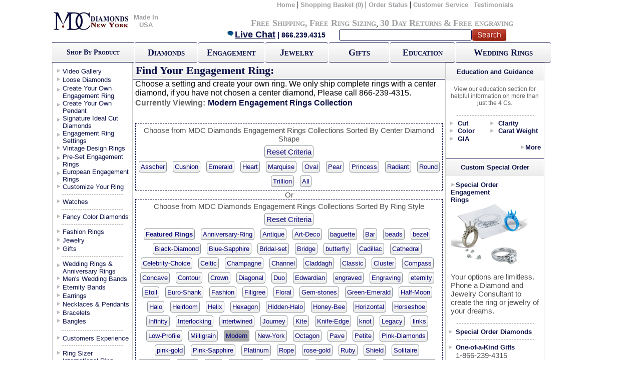

--- FILE ---
content_type: text/html;charset=UTF-8
request_url: https://mdcdiamonds.com/EngagementRingsRe.cfm?Collection=Modern
body_size: 26039
content:
<style>
body{overflow-x:hidden;}
#GradientBUL > img {width: 30px;height: 30px;}
.thumbnail > img{width:15px !important;height:15px !important;}
</style>
<script   src="https://code.jquery.com/jquery-1.12.4.min.js"   integrity="sha256-ZosEbRLbNQzLpnKIkEdrPv7lOy9C27hHQ+Xp8a4MxAQ="   crossorigin="anonymous" defer></script>


<!DOCTYPE html PUBLIC "-//W3C//DTD XHTML 1.0 Transitional//EN" "//www.w3.org/TR/xhtml1/DTD/xhtml1-transitional.dtd">
<html xmlns="//www.w3.org/1999/xhtml">
<head><link rel="icon" type="image/gif" href="animated_favicon.gif">
<meta http-equiv="Content-Type" content="text/html; charset=iso-8859-1" />
<script>window.appBaseUrl = 'https://mdcdiamonds.com';</script>
<title>
Modern 
- Engagement Rings from MDC Diamonds NYC</title>
<meta name="description" content="A wide range of settings with sidestones for diamond engagement rings and other engagement rings, using certified loose diamonds.">
<meta name="keywords" content="Engagement rings, diamond engagement rings, sidestones rings, diamond accent ring, certified diamonds, engagement ring, diamond rings, side stones.">
<link rel="stylesheet" type="text/css" href="css/pagenavigation.css" />
<link href="https://static.mdcdiamonds.com/MDC.css" rel="stylesheet" type="text/css" />



<script type='text/javascript' src='js/prototip.js' defer></script>

<style>
	#TopHeadernew > table {width: 92%;}
	#TopHeaderBG1{width:93% !important;}
</style>

</head>
<script src="//www.google-analytics.com/urchin.js" type="text/javascript" defer></script>



<body>
<div class="container">
 
<table width="100%" border="0" cellspacing="0" cellpadding="0">
  <tr>
    <td><meta http-equiv="Content-Type" content="text/html; charset=iso-8859-1" />
<head>
<!-- BEGIN MerchantWidget Code -->
<script id='merchantWidgetScript'
        src="https://www.gstatic.com/shopping/merchant/merchantwidget.js"
        defer>
</script>
<script type="text/javascript">
  merchantWidgetScript.addEventListener('load', function () {
    merchantwidget.start({
     position: 'RIGHT_BOTTOM'
   });
  });
</script>
</head>



<table id="TopHeaderBG" width="983px" border="0" cellspacing="0" cellpadding="0">
  <tr>
  	<td width="8%" align="center"><a href="//mdcdiamonds.com"><img src="https://static.mdcdiamonds.com/images/banner/optimized/logorec_155x48.jpg" alt="home" width="155" height="48" border="0" align="absmiddle" /></a></td>
    <td width="8%" align="center"><a class="TopNav" href="//mdcdiamonds.com/made_in_USA.cfm">Made In USA</a></td>

    <td width="97%" valign="top" id="TopHeadernew"><table width="100%" border="0" cellspacing="0" cellpadding="0">
      <tr>
        <td align="right"><table width="88%" border="0" cellspacing="0" cellpadding="0">
          <tr>
            <td align="right"><a href="//mdcdiamonds.com" class="TopNav">Home</a> | <a href="https://mdcdiamonds.com/viewcart.cfm?country=US" class="TopNav">Shopping Basket
    	
              (0)
              </a> | <a href="//www.mdcdiamonds.com/trackorder.cfm?country=US" class="TopNav">Order Status</a> | <a href="//www.mdcdiamonds.com/aboutus.cfm?country=US" class="TopNav">Customer Service</a> | <a href="//www.mdcdiamonds.com/CustomerExperience.cfm?country=US" class="TopNav">Testimonials</a>    </td>
          </tr>
        </table></td>
      </tr>
      <tr>
        <td align="right"><table width="97%" border="0" cellspacing="0" cellpadding="0">
          <tr>
            <td align="left"><br /></td>
            <td align="right">
   <br />
   	  <a href="//www.mdcdiamonds.com/Free_Shipping.cfm" style="font-variant: small-caps;" class="NavMessage">Free Shipping</a><span class="NavMessage">,</span> <a href="//www.mdcdiamonds.com/Free_Shipping.cfm#Sizing" style="font-variant: small-caps;" class="NavMessage">Free Ring Sizing</a>, <a href="//www.mdcdiamonds.com/Returns.cfm" style="font-variant: small-caps;" class="NavMessage">30 Day Returns</a> <span class="NavMessage">&amp;</span> <a href="//www.mdcdiamonds.com/Free_Shipping.cfm#Engraving" style="font-variant: small-caps;" class="NavMessage">Free engraving</a> </div>

   </td>
          </tr>
        </table></td>
      </tr>
      <tr>
        <td align="right"><form action="//mdcdiamonds.com/SearchResults.cfm" method="post" name="NavSearch" Id="NavSearch">

    	<table width="600px" border="0" cellpadding="0" cellspacing="0">
        	<tr>
            	<td width="59%" id="botNav1">
                	<a href="javascript:void(Tawk_API.toggle())" class="BigBlue" ><img src="https://static.mdcdiamonds.com/images/banner/chat_17x15.gif" height="15" alt="Chat Live" border="0" />Live Chat</a> | 866.239.4315 </td>
                <td width="26%" align="left" id="botNav2">
                	<input type="text" name="NavSearch" id="searchbx" /> </td>
                <td width="15%" id="botNav3">
           	  <input type="image" src="https://static.mdcdiamonds.com/images/banner/optimized/search.gif" value="submit" name="search" id="searchbtn" />                </td>
            </tr>
        </table>
    </form></td>
      </tr>
    </table>

	
	   </td>
    
  </tr>

      <tr>
          <td>
              <script>window.jQuery || document.write('<script src="//ajax.googleapis.com/ajax/libs/jquery/1.12.1/jquery.min.js" defer>\x3C/script>')</script>
              <script src="https://code.jquery.com/ui/1.12.1/jquery-ui.min.js" defer></script>
              <script type='text/javascript' src='https://static.mdcdiamonds.com/js/jquery.scrollUp.min.js' defer></script>
              <script type='text/javascript' src='https://static.mdcdiamonds.com/js/jquery.simplemodal.js' defer></script>
              <script src="https://cdn.jsdelivr.net/jquery.validation/1.15.0/jquery.validate.min.js" defer></script>
              <script src="https://cdn.jsdelivr.net/jquery.validation/1.15.0/additional-methods.min.js" defer></script>
              

             <!--Start of Tawk.to Script-->
              <script type="text/javascript">var Tawk_API=Tawk_API||{}, Tawk_LoadStart=new Date();(function(){var s1=document.createElement("script"),s0=document.getElementsByTagName("script")[0];s1.async=true;s1.src='https://embed.tawk.to/5a4673424b401e45400bd06e/default';s1.charset='UTF-8';s1.setAttribute('crossorigin','*');s0.parentNode.insertBefore(s1,s0);})();</script>
              <!--End of Tawk.to Script-->

              <!-- Facebook Pixel Code -->
<script>
  !function(f,b,e,v,n,t,s)
  {if(f.fbq)return;n=f.fbq=function(){n.callMethod?
  n.callMethod.apply(n,arguments):n.queue.push(arguments)};
  if(!f._fbq)f._fbq=n;n.push=n;n.loaded=!0;n.version='2.0';
  n.queue=[];t=b.createElement(e);t.async=!0;
  t.src=v;s=b.getElementsByTagName(e)[0];
  s.parentNode.insertBefore(t,s)}(window, document,'script',
  'https://connect.facebook.net/en_US/fbevents.js');
  fbq('init', '863879600664556');
  fbq('track', 'PageView');
</script>
<noscript><img height="1" width="1" style="display:none"
  src="https://www.facebook.com/tr?id=863879600664556&ev=PageView&noscript=1"
/></noscript>
<!-- End Facebook Pixel Code -->

            
            <script src="https://www.google.com/recaptcha/api.js" async defer></script>
        </td>
      </tr>

</table>
</td>
  </tr><tr>
    <td><link href="https://static.mdcdiamonds.com/MDC.css" rel="stylesheet" type="text/css" />
<table id="TopHeaderBG1" width="" style="width:100%" border="0" cellspacing="0" cellpadding="0">
  <tr><th  width="154" height="35" id="GradientBUL"><span style="font-variant: small-caps;" span class="MDarkBlueText" >Shop By Product</span></th>
    <th  width="2"  height="35" id="THBox"></th>
   <div align="center"> <th width="118" height="35" ><div align="center"><a href="Sliders/Diamondsearch.cfm"class="GFXButton">Diamonds</a></div></th></div><th  width="2" height="35"  id="THBox"><div align="center"></div></th>
    <th width="125" height="35"><div align="center"><a href="EngagementRingsRe.cfm?Collection=All" class="GFXButton" >Engagement</a></div></th><th  width="2" height="35"   id="THBox"><div align="center"></div></th>
    <th width="118" height="35"><div align="center"><a href="Jewelry.cfm"class="GFXButton" >Jewelry</a></div></th><th  width="2" height="35"   id="THBox"><div align="center"></div></th>
 <th width="113" height="35"><div align="center"><a href="Gifts.cfm" class="GFXButton" >Gifts</a></div></th><th  width="2"  height="35"  id="THBox"><div align="center"></div></th>
    <th width="122" height="35" ><div align="center"><a href="Education.cfm" class="GFXButton" >Education</a></div></th><th  width="2"  height="35"  id="THBox"><div align="center"></div></th>
    <th width="178" height="35"><div align="center"><a href="WedAnringsRe.cfm?Cat=WDWR&Collection=All" class="GFXButton" >Wedding Rings</a></div></th>
  </tr>
</table>
</div>


  <tr>
    

</td>
  </tr>
</table>




<table width="780" height="100%" border="0" cellpadding="0" cellspacing="0">
  <tr>
    <td ID="MainTbl">
        
  <table width="100%" border="0" cellpadding="0" cellspacing="0">
    <tr>
      
      <td valign="top" ID="SideNavContainer">
        
        
<table width="156" Border= "0px solid #ea2e2e"  cellpadding="0" cellspacing="0">
<div id="fb-root"></div>
<script>(function(d, s, id) {var js, fjs = d.getElementsByTagName(s)[0];if (d.getElementById(id)) return;js = d.createElement(s); js.id = id;js.src = "//connect.facebook.net/en_US/all.js#xfbml=1";fjs.parentNode.insertBefore(js, fjs);}(document, 'script', 'facebook-jssdk'));</script>
          <tr>
            
            <th height="10"> </th>
		      
            </tr>
          <tr></tr>
          <tr>
            <td height="17" valign="top"  ID="BrownNavLinks"><a href="//MDCDiamonds.com/Video-Gallery.cfm?collection=All" class="DarkBlueText">Video Gallery</a></td>
  </tr>
   <tr>
            <td height="17" valign="top"  ID="BrownNavLinks"><a href="//MDCDiamonds.com/Sliders/Diamondsearch.cfm" class="DarkBlueText">Loose Diamonds</a></td>
  </tr>
          <tr>
            <td height="30" valign="top" ID="BrownNavLinks"><a href="Create-Your-Own-Ring.cfm" class="DarkBlueText">Create Your Own Engagement Ring</a></td>
          </tr>
          <tr>
            <td height="30" valign="top" ID="BrownNavLinks"><a href="sliders/CreateAPendant.cfm" class="DarkBlueText">Create Your Own Pendant</a></td>
          </tr>
          <tr>
            <td height="30" valign="top" ID="BrownNavLinks"><a href="//MDCDiamonds.com/SignatureIdeal.cfm" class="DarkBlueText">Signature Ideal Cut Diamonds</a></td>
          </tr>
          <tr>
            <td height="30" valign="top" ID="BrownNavLinks"><a href="//MDCDiamonds.com/EngagementRingsRe.cfm?Collection=All" class="DarkBlueText">Engagement Ring Settings</a><a href="//MDCDiamonds.com/EngagementRingsRe.cfm?Collection=All" class="DarkBlueText"></a></td>
  </tr>
          <tr>
            <td height="17" valign="top" ID="BrownNavLinks"><a href="//MDCDiamonds.com/EngagementRingsRe.cfm?Collection=Vintage" class="DarkBlueText">Vintage Design Rings</a></td>
          </tr>
          <tr>
            <td height="30" valign="top" ID="BrownNavLinks"><a href="//MDCDiamonds.com/PreSet.cfm" class="DarkBlueText">Pre-Set Engagement Rings</a></td>
  </tr><tr>
            <td height="30" valign="top" ID="BrownNavLinks"><a href="//MDCDiamonds.com/European_Engagement_Rings.cfm?Collection=All" class="DarkBlueText">European Engagement Rings</a></td>
  </tr>
  <tr>
            <td height="15" valign="top" ID="BrownNavLinks"><a href="//MDCDiamonds.com/custom_jewelers.cfm" class="DarkBlueText">Customize Your Ring</a></td>
  </tr>
          <tr></tr>


<tr>
<td height="15" valign="middle" ID="CatSepLine"><div align="center"><img src="https://static.mdcdiamonds.com/images/optimized/GreyDot.gif" alt="Navigation Line" width="125" height="5" /></div></td>
</tr>
    <tr>
    <tr></tr>
    <tr>
        <td height="15" valign="top" ID="BrownNavLinks"><a href="//MDCDiamonds.com/watches.cfm" class="DarkBlueText">Watches</a></td>
    </tr>

    <tr></tr>
          <tr>
            <td height="15" valign="middle" ID="CatSepLine"><div align="center"><img src="https://static.mdcdiamonds.com/images/optimized/GreyDot.gif" alt="Navigation Line" width="125" height="5" /></div></td>
		      </tr>
          <tr>
            <td height="15" valign="top" ID="BrownNavLinks"><a href="//MDCDiamonds.com/FancyColor.cfm" class="DarkBlueText">Fancy Color Diamonds</a></td>
  </tr>
          <tr>
            <td height="15" valign="middle" ID="CatSepLine"><div align="center"><img src="https://static.mdcdiamonds.com/images/optimized/GreyDot.gif" alt="Navigation Line" width="125" height="5" /></div></td>
		      </tr>
<tr>
            <td height="17" valign="top" ID="BrownNavLinks"><a href="//MDCDiamonds.com/European_Engagement_Rings.cfm?Collection=Fashion" class="DarkBlueText">Fashion Rings</a></td>
          </tr>
          <tr>
            <td height="17" valign="top" ID="BrownNavLinks"><a href="//MDCDiamonds.com/Jewelry.cfm" class="DarkBlueText">Jewelry</a></td>
          </tr>
          <tr>
            <td height="15" valign="top" ID="BrownNavLinks"><a href="//MDCDiamonds.com/Gifts.cfm" class="DarkBlueText">Gifts</a></td>
		      </tr>
          <tr>
            <td height="15" valign="Middle" ID="CatSepLine"><div align="center"><img src="https://static.mdcdiamonds.com/images/optimized/GreyDot.gif" alt="Navigation Line" width="125" height="5" /></div></td>
		      </tr>
          <tr>
            <td height="30" valign="top" ID="BrownNavLinks"><a href="//MDCDiamonds.com/WedAnRingsRe.cfm?Cat=WDWR&Collection=All" class="DarkBlueText">Wedding Rings &amp;<br />
            Anniversary Rings</a></td>
  </tr>
  <tr>
            <td height="17" valign="top" ID="BrownNavLinks"><a href="//MDCDiamonds.com/WedAnRingsRe.cfm?Cat=WDWR&Collection=Mens" class="DarkBlueText">Men's Wedding Bands</a></td>
  </tr>

    <tr>
        <td height="17" valign="top" ID="BrownNavLinks"><a href="//MDCDiamonds.com/WedAnRingsRe.cfm?Cat=WDWR&Collection=Eternity" class="DarkBlueText">Eternity Bands</a></td>
    </tr>

          <tr>
            <td height="17" valign="top" ID="BrownNavLinks"><a href="//MDCDiamonds.com/EarringsRe.cfm?Collection=All" class="DarkBlueText">Earrings</a></td>
  </tr>
          <tr>
            <td height="17" valign="top" ID="BrownNavLinks"><a href="//MDCDiamonds.com/neckpen.cfm?Collection=All" class="DarkBlueText">Necklaces &amp; Pendants</a></td>
  </tr>
          <tr>
            <td height="17" valign="top" ID="BrownNavLinks"><a href="//MDCDiamonds.com/Bracelets.cfm" class="DarkBlueText">Bracelets</a></td>
  </tr>
<tr>
<td height="17" valign="top" ID="BrownNavLinks"><a href="//MDCDiamonds.com/Bracelets.cfm?Collection=Bangles" class="DarkBlueText">Bangles</a></td>
</tr>
          <tr>
            <td height="17" valign="Middle" ID="CatSepLine"><div align="center"><img src="https://static.mdcdiamonds.com/images/optimized/GreyDot.gif" alt="Navigation Line" width="125" height="5" /></div></td>
		      </tr>
          <tr>
            <td height="15" valign="Middle" ID="BrownNavLinks"><a href="//MDCDiamonds.com/CustomerExperience.cfm" class="DarkBlueText">Customers Experience</a></td>
          </tr><tr>
            <td height="15" valign="Middle" ID="CatSepLine"><div align="center"><img src="https://static.mdcdiamonds.com/images/optimized/GreyDot.gif" alt="Navigation Line" width="125" height="5" /></div></td>
		      </tr>
          <tr>
            <td height="15" valign="Middle" ID="BrownNavLinks"><a href="//MDCDiamonds.com/RingSizer.pdf" target="_blank" class="DarkBlueText">Ring Sizer</a></td>
          </tr><tr>
            <td height="35" valign="top" ID="BrownNavLinks"><a href="//MDCDiamonds.com/international_ring_sizes.cfm" class="DarkBlueText">International Ring<br /> Sizes</a></td>
  </tr> <tr>
            <td height="15" valign="Middle" ID="CatSepLine"><div align="center"><img src="https://static.mdcdiamonds.com/images/optimized/GreyDot.gif" alt="Navigation Line" width="125" height="5" /></div></td>
		      </tr>
          <tr>
            <td height="15" valign="Middle" ><div align="center">




<!--start ZaZaChat-->
<div id="zazacontainer" style="display: block;">
<table cellpadding="0" cellspacing="0" border="0">

<tr><td align="center">


    <a href="javascript:void(Tawk_API.toggle());">
        <img width="142" height="70" alt="Live Chat Support" id="zazachatimg" border="0" nocache="" src="https://static.mdcdiamonds.com/images/optimized/livechat_zazachat_21.gif">
    </a>
    
</td></tr>

 <tr>
            <td height="15" valign="middle" ID="CatSepLine"><div align="center"><img src="https://static.mdcdiamonds.com/images/optimized/GreyDot.gif" alt="Navigation Line" width="125" height="5" /></div></td>
          </tr><tr>
            <td valign="Top" ID="SPBS">
              <span class="DarkBlueText">
              <strong>Call</strong>: 866-239-4315<br /><br />
            <strong>Monday-Thursday</strong><br> 10:00AM-7:00PM (ET)<br /><br />
            <strong>Friday</strong><br> 10:00AM-4:00PM (ET)<br /><br />
                or <strong>E-mail</strong>: <br /><a href="mailto:help@mdcdiamonds.com" class="DarkBlueText">Help@mdcdiamonds.com</a>
              </span></tr><tr>
            <td height="15" valign="middle" ID="CatSepLine"><div align="center"><img src="https://static.mdcdiamonds.com/images/optimized/GreyDot.gif" alt="Navigation Line" width="125" height="5" /></div></td>
          </tr>
</table>

<!--end ZaZaChat-->
<tr>
            <td align="center"><script type="text/javascript" data-pp-pubid="0845567770" data-pp-placementtype="120x240"> (function (d, t) {"use strict";var s = d.getElementsByTagName(t)[0], n = d.createElement(t);n.src = "https://www.paypalobjects.com/upstream/bizcomponents/js/merchant.js";s.parentNode.insertBefore(n, s);}(document, "script"));</script></td></tr><tr>
            <td height="15" valign="middle" ID="CatSepLine"><div align="center"><img src="https://static.mdcdiamonds.com/images/optimized/GreyDot.gif" alt="Navigation Line" width="125" height="5" /></div></td>
          </tr><tr><td align="center">




		  <tr>
            <td align="center"><!-- Facebook Badge START --><a href="https://www.facebook.com/MDCDiamondsNYC" target="_TOP" title="MDC Diamonds NYC"><img src="https://static.mdcdiamonds.com/images/56740314919.3003.439861299.png" style="border: 0px;" /></a><!-- Facebook Badge END --></td>
          </tr>
          <tr>
            <td align="center"><div class="fb-like" data-href="https://www.facebook.com/MDCDiamondsNYC" data-send="true" data-layout="button_count" data-width="130" data-show-faces="false"></div></td>
          </tr>
          <tr>
        <tr>
        <td align="center">
        
            <script type="text/javascript" src="//s7.addthis.com/js/300/addthis_widget.js#pubid=mdcdiamonds" defer></script>
            <div class="addthis_inline_follow_toolbox"></div>
        
        </td>
        </tr>

          </table>
						   					    </td>
     				       
      <td rowspan="2" valign="top" bgcolor="#FFFFFF">
        
        <table ID="TopNavLinks" width="100%" border="0" cellspacing="0" cellpadding="0">
          <tr>
            <td><link href="https://static.mdcdiamonds.com/MDC.css" rel="stylesheet" type="text/css" />
</td>
          </tr>
        </table>
						  
						 
        
        <table width="623" border="0" align="right" cellpadding="0" cellspacing="0" ID="MainConTbl">
          <tr>
            <td width="100%" colspan="2">
              							 </td>
          </tr>
          <tr>
            <td colspan="2"></td>
          </tr>
           <tr>
               
               
                            <td height="34" id="GradientBOTUL" class="LDarkBlueText">&nbsp;<strong>Find Your Engagement Ring:</strong></td>
                            <td id="GradientBOTUL" class="LDarkBlueText" align="right"><!-- ADDTHIS BUTTON BEGIN -->
<script type="text/javascript">var addthis_config = {"data_track_clickback":true};</script>
<div class="addthis_toolbox addthis_default_style">
    
</div>
<script type="text/javascript" src="//s7.addthis.com/js/300/addthis_widget.js#username=mdcdiamonds" defer></script>

<!-- ADDTHIS BUTTON END --></td>
                         
                </tr>
          <tr>
            <td colspan="2" class="GrayText"><table ID="WhiteBoxLeftIndent" width="100%" border="0" cellspacing="0" cellpadding="0">
              <tr>
                <td>
                Choose a setting and create your own ring. We only ship complete rings with a center diamond, if you have not chosen a center diamond, Please call 866-239-4315.
                </td>
                </tr>
            </table></td>
          </tr>
          <tr>
            <td colspan="2">
			<table ID="WhiteBoxLeftIndent" width="614" border="0" cellspacing="0" cellpadding="0">
              
              <tr>
                <td colspan="2"><h1>
                  <span class="HeadersGrey">Currently Viewing:</span> <span class="Headers currentlyViewingDynamic">Modern Engagement Rings Collection</span></h1></td>
                </tr>
                
                <tr>
                	<td class="GrayText"></td>
                </tr>
                
              <tr>
                <td>&nbsp;</td>
                <td>&nbsp;</td>
              </tr><tr>
                <td colspan="2" id="Collection">
                <div align="center">
             
             <span class="GrayText">Choose from MDC Diamonds Engagement Rings Collections Sorted By Center Diamond Shape</span><br />
                          <a href="?Collection=All" data-val='All' class="GrayText dynamicCollection critriaaa">Reset Criteria</a>
             <br />           
          <span class="DarkBlueText">  
 
          <a 
        	href='?Collection=Asscher'
            data-val='Asscher'
          	class=" CollChangeCol dynamicCollection">Asscher</a>
        &nbsp
            <a
			 href='?Collection=Cushion'
             data-val='Cushion'
           	 class=" CollChangeCol dynamicCollection">Cushion</a>
        &nbsp
            <a
				href='?Collection=Emerald'
                data-val='Emerald'
	            class=" CollChangeCol dynamicCollection">Emerald</a>
        &nbsp
            <a
				href='?Collection=Heart'
                data-val='Heart'
	            class=" CollChangeCol dynamicCollection">Heart</a>
            &nbsp 
            <a 
            	href='?Collection=Marquise'
                data-val='Marquise'
	            class=" CollChangeCol dynamicCollection">Marquise</a>
            &nbsp 
            <a 
            	href='?Collection=Oval'
                data-val='Oval'
	            class=" CollChangeCol dynamicCollection">Oval</a>
             &nbsp 
             <a 
				href='?Collection=Pear'
                data-val='Pear'
	            class=" CollChangeCol dynamicCollection">Pear</a>
             &nbsp 
             <a 
				href='?Collection=Princess'
                data-val='Princess'
             	class=" CollChangeCol dynamicCollection">Princess</a>
             &nbsp <a 
				href='?Collection=Radiant'
                data-val='Radiant'
	            class=" CollChangeCol dynamicCollection">Radiant</a>
              &nbsp 
              <a 
				href='?Collection=Round'
                data-val='Round'
               	class=" CollChangeCol dynamicCollection">Round</a>
              &nbsp 
              <a
				href='?Collection=Trillion'
                data-val='Trillion'
               	class=" CollChangeCol dynamicCollection">Trillion</a>
              &nbsp 
              
              <a 
              href="?Collection=All"
              data-val='All'
              class="CollChangeCol dynamicCollection">All</a>
              </span></div>                </td>
                </tr>
                <tr>
                <td colspan="2" align="center" class="GrayText">Or</td>
                </tr>
              <tr>
                <td colspan="2" id="Collection">
                <div align="center">
             
             <span class="GrayText">Choose from MDC Diamonds Engagement Rings Collections Sorted By Ring Style</span>
             <br />
             <a data-val='All' href="?Collection=All" class="GrayText dynamicCollection critriaaa">Reset Criteria</a>
             <br />

           

             


   
   <a
	   	href='?Collection=Featured'
        data-val='Featured'
   		class="CollChangeCol dynamicCollection">
   <strong>Featured Rings</strong></a> &nbsp  
   
                <a
                	href='?Collection=Anniversary-Ring'
                    data-val='Anniversary-Ring'
                    class=" CollChangeCol dynamicCollection"
                >
                Anniversary-Ring
                </a> &nbsp
            
                <a
                	href='?Collection=Antique'
                    data-val='Antique'
                    class=" CollChangeCol dynamicCollection"
                >
                Antique
                </a> &nbsp
            
                <a
                	href='?Collection=Art-Deco'
                    data-val='Art-Deco'
                    class=" CollChangeCol dynamicCollection"
                >
                Art-Deco
                </a> &nbsp
            
                <a
                	href='?Collection=baguette'
                    data-val='baguette'
                    class=" CollChangeCol dynamicCollection"
                >
                baguette
                </a> &nbsp
            
                <a
                	href='?Collection=Bar'
                    data-val='Bar'
                    class=" CollChangeCol dynamicCollection"
                >
                Bar
                </a> &nbsp
            
                <a
                	href='?Collection=beads'
                    data-val='beads'
                    class=" CollChangeCol dynamicCollection"
                >
                beads
                </a> &nbsp
            
                <a
                	href='?Collection=bezel'
                    data-val='bezel'
                    class=" CollChangeCol dynamicCollection"
                >
                bezel
                </a> &nbsp
            
                <a
                	href='?Collection=Black-Diamond'
                    data-val='Black-Diamond'
                    class=" CollChangeCol dynamicCollection"
                >
                Black-Diamond
                </a> &nbsp
            
                <a
                	href='?Collection=Blue-Sapphire'
                    data-val='Blue-Sapphire'
                    class=" CollChangeCol dynamicCollection"
                >
                Blue-Sapphire
                </a> &nbsp
            
                <a
                	href='?Collection=Bridal-set'
                    data-val='Bridal-set'
                    class=" CollChangeCol dynamicCollection"
                >
                Bridal-set
                </a> &nbsp
            
                <a
                	href='?Collection=Bridge'
                    data-val='Bridge'
                    class=" CollChangeCol dynamicCollection"
                >
                Bridge
                </a> &nbsp
            
                <a
                	href='?Collection=butterfly'
                    data-val='butterfly'
                    class=" CollChangeCol dynamicCollection"
                >
                butterfly
                </a> &nbsp
            
                <a
                	href='?Collection=Cadillac'
                    data-val='Cadillac'
                    class=" CollChangeCol dynamicCollection"
                >
                Cadillac
                </a> &nbsp
            
                <a
                	href='?Collection=Cathedral'
                    data-val='Cathedral'
                    class=" CollChangeCol dynamicCollection"
                >
                Cathedral
                </a> &nbsp
            
                <a
                	href='?Collection=Celebrity-Choice'
                    data-val='Celebrity-Choice'
                    class=" CollChangeCol dynamicCollection"
                >
                Celebrity-Choice
                </a> &nbsp
            
                <a
                	href='?Collection=Celtic'
                    data-val='Celtic'
                    class=" CollChangeCol dynamicCollection"
                >
                Celtic
                </a> &nbsp
            
                <a
                	href='?Collection=Champagne'
                    data-val='Champagne'
                    class=" CollChangeCol dynamicCollection"
                >
                Champagne
                </a> &nbsp
            
                <a
                	href='?Collection=Channel'
                    data-val='Channel'
                    class=" CollChangeCol dynamicCollection"
                >
                Channel
                </a> &nbsp
            
                <a
                	href='?Collection=Claddagh'
                    data-val='Claddagh'
                    class=" CollChangeCol dynamicCollection"
                >
                Claddagh
                </a> &nbsp
            
                <a
                	href='?Collection=Classic'
                    data-val='Classic'
                    class=" CollChangeCol dynamicCollection"
                >
                Classic
                </a> &nbsp
            
                <a
                	href='?Collection=Cluster'
                    data-val='Cluster'
                    class=" CollChangeCol dynamicCollection"
                >
                Cluster
                </a> &nbsp
            
                <a
                	href='?Collection=Compass'
                    data-val='Compass'
                    class=" CollChangeCol dynamicCollection"
                >
                Compass
                </a> &nbsp
            
                <a
                	href='?Collection=Concave'
                    data-val='Concave'
                    class=" CollChangeCol dynamicCollection"
                >
                Concave
                </a> &nbsp
            
                <a
                	href='?Collection=Contour'
                    data-val='Contour'
                    class=" CollChangeCol dynamicCollection"
                >
                Contour
                </a> &nbsp
            
                <a
                	href='?Collection=Crown'
                    data-val='Crown'
                    class=" CollChangeCol dynamicCollection"
                >
                Crown
                </a> &nbsp
            
                <a
                	href='?Collection=Diagonal'
                    data-val='Diagonal'
                    class=" CollChangeCol dynamicCollection"
                >
                Diagonal
                </a> &nbsp
            
                <a
                	href='?Collection=Duo'
                    data-val='Duo'
                    class=" CollChangeCol dynamicCollection"
                >
                Duo
                </a> &nbsp
            
                <a
                	href='?Collection=Edwardian'
                    data-val='Edwardian'
                    class=" CollChangeCol dynamicCollection"
                >
                Edwardian
                </a> &nbsp
            
                <a
                	href='?Collection=engraved'
                    data-val='engraved'
                    class=" CollChangeCol dynamicCollection"
                >
                engraved
                </a> &nbsp
            
                <a
                	href='?Collection=Engraving'
                    data-val='Engraving'
                    class=" CollChangeCol dynamicCollection"
                >
                Engraving
                </a> &nbsp
            
                <a
                	href='?Collection=eternity'
                    data-val='eternity'
                    class=" CollChangeCol dynamicCollection"
                >
                eternity
                </a> &nbsp
            
                <a
                	href='?Collection=Etoil'
                    data-val='Etoil'
                    class=" CollChangeCol dynamicCollection"
                >
                Etoil
                </a> &nbsp
            
                <a
                	href='?Collection=Euro-Shank'
                    data-val='Euro-Shank'
                    class=" CollChangeCol dynamicCollection"
                >
                Euro-Shank
                </a> &nbsp
            
                <a
                	href='?Collection=Fashion'
                    data-val='Fashion'
                    class=" CollChangeCol dynamicCollection"
                >
                Fashion
                </a> &nbsp
            
                <a
                	href='?Collection=Filigree'
                    data-val='Filigree'
                    class=" CollChangeCol dynamicCollection"
                >
                Filigree
                </a> &nbsp
            
                <a
                	href='?Collection=Floral'
                    data-val='Floral'
                    class=" CollChangeCol dynamicCollection"
                >
                Floral
                </a> &nbsp
            
                <a
                	href='?Collection=Gem-stones'
                    data-val='Gem-stones'
                    class=" CollChangeCol dynamicCollection"
                >
                Gem-stones
                </a> &nbsp
            
                <a
                	href='?Collection=Green-Emerald'
                    data-val='Green-Emerald'
                    class=" CollChangeCol dynamicCollection"
                >
                Green-Emerald
                </a> &nbsp
            
                <a
                	href='?Collection=Half-Moon'
                    data-val='Half-Moon'
                    class=" CollChangeCol dynamicCollection"
                >
                Half-Moon
                </a> &nbsp
            
                <a
                	href='?Collection=Halo'
                    data-val='Halo'
                    class=" CollChangeCol dynamicCollection"
                >
                Halo
                </a> &nbsp
            
                <a
                	href='?Collection=Heirloom'
                    data-val='Heirloom'
                    class=" CollChangeCol dynamicCollection"
                >
                Heirloom
                </a> &nbsp
            
                <a
                	href='?Collection=Helix'
                    data-val='Helix'
                    class=" CollChangeCol dynamicCollection"
                >
                Helix
                </a> &nbsp
            
                <a
                	href='?Collection=Hexagon'
                    data-val='Hexagon'
                    class=" CollChangeCol dynamicCollection"
                >
                Hexagon
                </a> &nbsp
            
                <a
                	href='?Collection=Hidden-Halo'
                    data-val='Hidden-Halo'
                    class=" CollChangeCol dynamicCollection"
                >
                Hidden-Halo
                </a> &nbsp
            
                <a
                	href='?Collection=Honey-Bee'
                    data-val='Honey-Bee'
                    class=" CollChangeCol dynamicCollection"
                >
                Honey-Bee
                </a> &nbsp
            
                <a
                	href='?Collection=Horizontal'
                    data-val='Horizontal'
                    class=" CollChangeCol dynamicCollection"
                >
                Horizontal
                </a> &nbsp
            
                <a
                	href='?Collection=Horseshoe'
                    data-val='Horseshoe'
                    class=" CollChangeCol dynamicCollection"
                >
                Horseshoe
                </a> &nbsp
            
                <a
                	href='?Collection=Infinity'
                    data-val='Infinity'
                    class=" CollChangeCol dynamicCollection"
                >
                Infinity
                </a> &nbsp
            
                <a
                	href='?Collection=Interlocking'
                    data-val='Interlocking'
                    class=" CollChangeCol dynamicCollection"
                >
                Interlocking
                </a> &nbsp
            
                <a
                	href='?Collection=intertwined'
                    data-val='intertwined'
                    class=" CollChangeCol dynamicCollection"
                >
                intertwined
                </a> &nbsp
            
                <a
                	href='?Collection=Journey'
                    data-val='Journey'
                    class=" CollChangeCol dynamicCollection"
                >
                Journey
                </a> &nbsp
            
                <a
                	href='?Collection=Kite'
                    data-val='Kite'
                    class=" CollChangeCol dynamicCollection"
                >
                Kite
                </a> &nbsp
            
                <a
                	href='?Collection=Knife-Edge'
                    data-val='Knife-Edge'
                    class=" CollChangeCol dynamicCollection"
                >
                Knife-Edge
                </a> &nbsp
            
                <a
                	href='?Collection=knot'
                    data-val='knot'
                    class=" CollChangeCol dynamicCollection"
                >
                knot
                </a> &nbsp
            
                <a
                	href='?Collection=Legacy'
                    data-val='Legacy'
                    class=" CollChangeCol dynamicCollection"
                >
                Legacy
                </a> &nbsp
            
                <a
                	href='?Collection=links'
                    data-val='links'
                    class=" CollChangeCol dynamicCollection"
                >
                links
                </a> &nbsp
            
                <a
                	href='?Collection=Low-Profile'
                    data-val='Low-Profile'
                    class=" CollChangeCol dynamicCollection"
                >
                Low-Profile
                </a> &nbsp
            
                <a
                	href='?Collection=Milligrain'
                    data-val='Milligrain'
                    class=" CollChangeCol dynamicCollection"
                >
                Milligrain
                </a> &nbsp
            
                <a
                	href='?Collection=Modern'
                    data-val='Modern'
                    class="dynamicCollectionSelected CollChangeCol dynamicCollection"
                >
                Modern
                </a> &nbsp
            
                <a
                	href='?Collection=New-York'
                    data-val='New-York'
                    class=" CollChangeCol dynamicCollection"
                >
                New-York
                </a> &nbsp
            
                <a
                	href='?Collection=Octagon'
                    data-val='Octagon'
                    class=" CollChangeCol dynamicCollection"
                >
                Octagon
                </a> &nbsp
            
                <a
                	href='?Collection=Pave'
                    data-val='Pave'
                    class=" CollChangeCol dynamicCollection"
                >
                Pave
                </a> &nbsp
            
                <a
                	href='?Collection=Petite'
                    data-val='Petite'
                    class=" CollChangeCol dynamicCollection"
                >
                Petite
                </a> &nbsp
            
                <a
                	href='?Collection=Pink-Diamonds'
                    data-val='Pink-Diamonds'
                    class=" CollChangeCol dynamicCollection"
                >
                Pink-Diamonds
                </a> &nbsp
            
                <a
                	href='?Collection=pink-gold'
                    data-val='pink-gold'
                    class=" CollChangeCol dynamicCollection"
                >
                pink-gold
                </a> &nbsp
            
                <a
                	href='?Collection=Pink-Sapphire'
                    data-val='Pink-Sapphire'
                    class=" CollChangeCol dynamicCollection"
                >
                Pink-Sapphire
                </a> &nbsp
            
                <a
                	href='?Collection=Platinum'
                    data-val='Platinum'
                    class=" CollChangeCol dynamicCollection"
                >
                Platinum
                </a> &nbsp
            
                <a
                	href='?Collection=Rope'
                    data-val='Rope'
                    class=" CollChangeCol dynamicCollection"
                >
                Rope
                </a> &nbsp
            
                <a
                	href='?Collection=rose-gold'
                    data-val='rose-gold'
                    class=" CollChangeCol dynamicCollection"
                >
                rose-gold
                </a> &nbsp
            
                <a
                	href='?Collection=Ruby'
                    data-val='Ruby'
                    class=" CollChangeCol dynamicCollection"
                >
                Ruby
                </a> &nbsp
            
                <a
                	href='?Collection=Shield'
                    data-val='Shield'
                    class=" CollChangeCol dynamicCollection"
                >
                Shield
                </a> &nbsp
            
                <a
                	href='?Collection=Solitaire'
                    data-val='Solitaire'
                    class=" CollChangeCol dynamicCollection"
                >
                Solitaire
                </a> &nbsp
            
                <a
                	href='?Collection=split-band'
                    data-val='split-band'
                    class=" CollChangeCol dynamicCollection"
                >
                split-band
                </a> &nbsp
            
                <a
                	href='?Collection=Swing'
                    data-val='Swing'
                    class=" CollChangeCol dynamicCollection"
                >
                Swing
                </a> &nbsp
            
                <a
                	href='?Collection=Swirl'
                    data-val='Swirl'
                    class=" CollChangeCol dynamicCollection"
                >
                Swirl
                </a> &nbsp
            
                <a
                	href='?Collection=Three-Row'
                    data-val='Three-Row'
                    class=" CollChangeCol dynamicCollection"
                >
                Three-Row
                </a> &nbsp
            
                <a
                	href='?Collection=Three-Stone'
                    data-val='Three-Stone'
                    class=" CollChangeCol dynamicCollection"
                >
                Three-Stone
                </a> &nbsp
            
                <a
                	href='?Collection=Trapezoids'
                    data-val='Trapezoids'
                    class=" CollChangeCol dynamicCollection"
                >
                Trapezoids
                </a> &nbsp
            
                <a
                	href='?Collection=trellis'
                    data-val='trellis'
                    class=" CollChangeCol dynamicCollection"
                >
                trellis
                </a> &nbsp
            
                <a
                	href='?Collection=Triangle-Accents'
                    data-val='Triangle-Accents'
                    class=" CollChangeCol dynamicCollection"
                >
                Triangle-Accents
                </a> &nbsp
            
                <a
                	href='?Collection=Two-Tone'
                    data-val='Two-Tone'
                    class=" CollChangeCol dynamicCollection"
                >
                Two-Tone
                </a> &nbsp
            
                <a
                	href='?Collection=Vine'
                    data-val='Vine'
                    class=" CollChangeCol dynamicCollection"
                >
                Vine
                </a> &nbsp
            
                <a
                	href='?Collection=Vintage'
                    data-val='Vintage'
                    class=" CollChangeCol dynamicCollection"
                >
                Vintage
                </a> &nbsp
            
                <a
                	href='?Collection=white-gold'
                    data-val='white-gold'
                    class=" CollChangeCol dynamicCollection"
                >
                white-gold
                </a> &nbsp
            
                <a
                	href='?Collection=Yellow-Diamonds'
                    data-val='Yellow-Diamonds'
                    class=" CollChangeCol dynamicCollection"
                >
                Yellow-Diamonds
                </a> &nbsp
            
                <a
                	href='?Collection=Yellow-Gold'
                    data-val='Yellow-Gold'
                    class=" CollChangeCol dynamicCollection"
                >
                Yellow-Gold
                </a> &nbsp
            
              <a href="?Collection=All" data-val='All' class="CollChangeCol dynamicCollection">All</a>
              </div>                </td>
                </tr>
                <tr>
                <td colspan="2">&nbsp;</td>
                </tr>
            </table>			</td>
          </tr>
		  <tbody id="dynamic">
          		
		
		  <tr>
            <td colspan="2">
			  <div id="pages"  align="right">        
				      
                      
                      
                       
                                 
                          <table border="0" cellpadding="0" cellspacing="0" width="100%">
                              <tr>
                                  <td align="center">                             
                                      
		
		


									  <table>
                                      	<thead>
                                            <tr>
                                                <td>
                                                    <select id="po" class="CollChangeCol" name="po" onchange="return changeaction1(1,this.value,'30')">
                                                      <option value="">Sort By Price</option>
                                                      <option value="lth"  >Low to high</option>
                                                      <option value="htl"  >High to low</option>
                                                    </select>    
                                                </td>
                                                <td class="CollChangeCol">
                                                    &nbsp;&nbsp;&nbsp; View &nbsp;
													
                                                        <b>30</b>
                                                    
                                                    &nbsp;&nbsp;
                                                    
                                                        <a href="#dynamic" onclick="javascript: return changeaction1(1,'',60)" class="under-line CollChangeCol" style="text-decoration:none">60</a>
                                                    
                                                    &nbsp;&nbsp;
                                                    
                                                        <a href="#dynamic" onclick="javascript: return changeaction1(1,'',90)" class="under-line CollChangeCol" style="text-decoration:none">90</a>
                                                    
                                                    &nbsp;
                                                </td>    
                                                <td> &nbsp&nbsp|&nbsp&nbsp</td>
                                                <td>
                                                	<div class="pagination">
                                                        <ul>
                                                        
                                                        <li>										
                                                            
                                                                <a href="#dynamic"  style="text-decoration:none" onclick="javascript: return changeaction1(1,'','30')"><b>1</b></a>
                                                            
                                                                <a href="#dynamic"  style="text-decoration:none" onclick="javascript: return changeaction1(2,'','30')">2</a>
                                                            
                                                                <a href="#dynamic"  style="text-decoration:none" onclick="javascript: return changeaction1(3,'','30')">3</a>
                                                            								
                                                        </li>
                                                        
                                                            <li><a class="tool-tip" title="Next" href="#dynamic"  onclick="javascript: return changeaction1(1+1,'','30')">></a></li>
                                                        
                                                        
                                                            <b><li><a class="tool-tip" title="Last"  href="#dynamic" onclick="javascript: return changeaction1(3,'','30')">>></a></li></b>
                                                        
                                                        
                                                        </ul>
                                                       </div>
                                                </td>
                                            </tr>
                                        </thead> 
                                        <tbody>
                                        	<tr>
                                            	<td colspan="3" class="CollChangeCol">
	                                                <div style="float:left;font-weight:bold;font-size:0.88em">Showing 1 to 30  of 74</div>
                                                </td>
                                            </tr>
                                        </tbody>
                                      </table>


			<script type="text/javascript">
				function changeaction1(i,price_sort,records_per_page)
				{

//					document.frm.pagenum.value=i;
//					document.frm.po.value=price_sort;
//					document.frm.nrecords.value=records_per_page;
					
					var collection;
					var cat;
					var mainCollection;
					var qString;
					var countSet;
					var p;
					
					
						collection = 'Modern';
					
					history.pushState(null, null, '?collection='+collection+"&po="+price_sort+"&pagenum="+i+"&nrecords="+records_per_page);
					$.ajax({
						url:'//mdcdiamonds.com/cfc/EngagementRingsRe.cfc?method=dynamicPageInclude',
						type:'GET',
						data:{
						  po:price_sort,
						  pagenum:i,
						  nrecords:records_per_page,
						  collection:collection,
						  cat:cat,
						  mainCollection:mainCollection,
						  qString:qString,
						  countSet:countSet,
						  p:p
						},
						success:function(res){
						  $("#dynamic").html(res);
						}
						
					});

				}
				function changepageaction21(i,j)
				{

					document.frm.pa.value=i;
					document.frm.pagenum.value=j;
					document.frm.submit();
				}
				function changedroupdown1()
				{
					document.frm.submit();
				}
			</script>
		  
					
				                               
                                  </td>
                              </tr>
                          </table> 
                         
                       
                      
                      
                         
              </div></td>
          </tr>
		
		  <tr>
           
			<td colspan="2"><table width="100%" border="0" cellspacing="0" cellpadding="0">
            
			   <tr>

			   
               
			   <script type='text/javascript'>
				function init() {
				//<![CDATA[
              
			 
			 
					
					new Tip('tip1','<table width="350" border="0" cellpadding="0" cellspacing="1" bgcolor="#FFFFFF" id="BOXGBorderTool"><tr><td colspan="2" class="DarkBlueText" ID="GrayBGNoSpace3"><div align="center"><span class="StaticRed">Marquise Diamond Bridge Engagement Ring with Gem Stone Accent</span></div></td></tr> <tr> <td class="DarkBlueText" ID="GrayBGNoSpace4">&nbsp;</td> <td ID="GrayBGNoSpace4">&nbsp;</td> </tr><tr><td width="39%" class="DarkBlueText" ID="GrayBGNoSpace">Stock Number </td><td width="61%" ID="GrayBGNoSpace"><span class="BlackTxt">ES291MQGB</span></td></tr><tr> <td valign="top" class="DarkBlueText" id="GrayBGNoSpace">Metal</td> <td valign="top" ID="GrayBGNoSpace"><span class="BlackTxt">14 Karat White Gold</span></td></tr><tr><TD class="DarkBlueText" ID="GrayBGNoSpace">Can be set with</td> <TD ID="GrayBGNoSpace"><span class="BlackTxt">MQ</span></td></tr><tr><TD class="DarkBlueText" ID="GrayBGNoSpace">Prong Metal</td> <TD ID="GrayBGNoSpace"><span class="BlackTxt">14 Karat White Gold</span></td></tr><tr><TD class="DarkBlueText" ID="GrayBGNoSpace">Available in size</td> <TD ID="GrayBGNoSpace"><span class="BlackTxt">4-9</span></td></tr><tr><TD class="DarkBlueText" ID="GrayBGNoSpace">Setting Type</td> <TD ID="GrayBGNoSpace"><span class="BlackTxt">Channel Set</span></td></tr><tr><TD colspan="2" class="DarkBlueText" ID="GrayBGNoSpace"></td></tr><tr><TD class="DarkBlueText" ID="GrayBGNoSpace">Number of diamonds</td><TD ID="GrayBGNoSpace"><span class="BlackTxt">6</span></td></tr><tr><TD class="DarkBlueText" ID="GrayBGNoSpace">Side Diamonds </td><TD ID="GrayBGNoSpace"><span class="BlackTxt">Princess Cut Diamonds</span></td></tr><tr><TD class="DarkBlueText" ID="GrayBGNoSpace">Minimum carat total</td><TD ID="GrayBGNoSpace"><span class="BlackTxt">2x2mm each</span></td></tr><tr><TD class="DarkBlueText" ID="GrayBGNoSpace">Average Color</td><TD ID="GrayBGNoSpace"><span class="BlackTxt">G-H</span></td></tr><tr><TD class="DarkBlueText" ID="GrayBGNoSpace">Average Clarity</td><TD ID="GrayBGNoSpace"><span class="BlackTxt">VS-SI</span></td></tr></table>', {hook:{target: 'bottomRight', tip: 'bottomLeft'}}); 
			 
			 
					
					new Tip('tip2','<table width="350" border="0" cellpadding="0" cellspacing="1" bgcolor="#FFFFFF" id="BOXGBorderTool"><tr><td colspan="2" class="DarkBlueText" ID="GrayBGNoSpace3"><div align="center"><span class="StaticRed">Wide Swirl Modern Solitaire Engagement ring, Rose Gold</span></div></td></tr> <tr> <td class="DarkBlueText" ID="GrayBGNoSpace4">&nbsp;</td> <td ID="GrayBGNoSpace4">&nbsp;</td> </tr><tr><td width="39%" class="DarkBlueText" ID="GrayBGNoSpace">Stock Number </td><td width="61%" ID="GrayBGNoSpace"><span class="BlackTxt">ES2337RG</span></td></tr><tr> <td valign="top" class="DarkBlueText" id="GrayBGNoSpace">Metal</td> <td valign="top" ID="GrayBGNoSpace"><span class="BlackTxt">14 Karat Rose Gold</span></td></tr><tr><TD class="DarkBlueText" ID="GrayBGNoSpace">Available in size</td> <TD ID="GrayBGNoSpace"><span class="BlackTxt">4-9</span></td></tr><tr><TD colspan="2" class="DarkBlueText" ID="GrayBGNoSpace"></td></tr></table>', {hook:{target: 'bottomLeft', tip: 'bottomRight'}}); 
			 
			 
					
					new Tip('tip3','<table width="350" border="0" cellpadding="0" cellspacing="1" bgcolor="#FFFFFF" id="BOXGBorderTool"><tr><td colspan="2" class="DarkBlueText" ID="GrayBGNoSpace3"><div align="center"><span class="StaticRed">Wide Swirl Modern Solitaire Engagement ring, Yellow Gold</span></div></td></tr> <tr> <td class="DarkBlueText" ID="GrayBGNoSpace4">&nbsp;</td> <td ID="GrayBGNoSpace4">&nbsp;</td> </tr><tr><td width="39%" class="DarkBlueText" ID="GrayBGNoSpace">Stock Number </td><td width="61%" ID="GrayBGNoSpace"><span class="BlackTxt">ES2337YG</span></td></tr><tr> <td valign="top" class="DarkBlueText" id="GrayBGNoSpace">Metal</td> <td valign="top" ID="GrayBGNoSpace"><span class="BlackTxt">14 Karat Yellow Gold</span></td></tr><tr><TD class="DarkBlueText" ID="GrayBGNoSpace">Available in size</td> <TD ID="GrayBGNoSpace"><span class="BlackTxt">4-9</span></td></tr><tr><TD colspan="2" class="DarkBlueText" ID="GrayBGNoSpace"></td></tr></table>', {hook:{target: 'bottomLeft', tip: 'bottomRight'}}); 
			 
			 
					
					new Tip('tip4','<table width="350" border="0" cellpadding="0" cellspacing="1" bgcolor="#FFFFFF" id="BOXGBorderTool"><tr><td colspan="2" class="DarkBlueText" ID="GrayBGNoSpace3"><div align="center"><span class="StaticRed">Wide Swirl Modern Solitaire Engagement ring</span></div></td></tr> <tr> <td class="DarkBlueText" ID="GrayBGNoSpace4">&nbsp;</td> <td ID="GrayBGNoSpace4">&nbsp;</td> </tr><tr><td width="39%" class="DarkBlueText" ID="GrayBGNoSpace">Stock Number </td><td width="61%" ID="GrayBGNoSpace"><span class="BlackTxt">ES2337</span></td></tr><tr> <td valign="top" class="DarkBlueText" id="GrayBGNoSpace">Metal</td> <td valign="top" ID="GrayBGNoSpace"><span class="BlackTxt">14 Karat White Gold</span></td></tr><tr><TD class="DarkBlueText" ID="GrayBGNoSpace">Available in size</td> <TD ID="GrayBGNoSpace"><span class="BlackTxt">4-9</span></td></tr><tr><TD colspan="2" class="DarkBlueText" ID="GrayBGNoSpace"></td></tr></table>', {hook:{target: 'bottomRight', tip: 'bottomLeft'}}); 
			 
			 
					
					new Tip('tip5','<table width="350" border="0" cellpadding="0" cellspacing="1" bgcolor="#FFFFFF" id="BOXGBorderTool"><tr><td colspan="2" class="DarkBlueText" ID="GrayBGNoSpace3"><div align="center"><span class="StaticRed">Modern Solitaire Fan Engagement ring, Rose Gold</span></div></td></tr> <tr> <td class="DarkBlueText" ID="GrayBGNoSpace4">&nbsp;</td> <td ID="GrayBGNoSpace4">&nbsp;</td> </tr><tr><td width="39%" class="DarkBlueText" ID="GrayBGNoSpace">Stock Number </td><td width="61%" ID="GrayBGNoSpace"><span class="BlackTxt">ES2336RG</span></td></tr><tr> <td valign="top" class="DarkBlueText" id="GrayBGNoSpace">Metal</td> <td valign="top" ID="GrayBGNoSpace"><span class="BlackTxt">14 Karat Rose Gold</span></td></tr><tr><TD class="DarkBlueText" ID="GrayBGNoSpace">Available in size</td> <TD ID="GrayBGNoSpace"><span class="BlackTxt">4-9</span></td></tr><tr><TD colspan="2" class="DarkBlueText" ID="GrayBGNoSpace"></td></tr></table>', {hook:{target: 'bottomLeft', tip: 'bottomRight'}}); 
			 
			 
					
					new Tip('tip6','<table width="350" border="0" cellpadding="0" cellspacing="1" bgcolor="#FFFFFF" id="BOXGBorderTool"><tr><td colspan="2" class="DarkBlueText" ID="GrayBGNoSpace3"><div align="center"><span class="StaticRed">Modern Solitaire Fan Engagement ring, Yellow Gold</span></div></td></tr> <tr> <td class="DarkBlueText" ID="GrayBGNoSpace4">&nbsp;</td> <td ID="GrayBGNoSpace4">&nbsp;</td> </tr><tr><td width="39%" class="DarkBlueText" ID="GrayBGNoSpace">Stock Number </td><td width="61%" ID="GrayBGNoSpace"><span class="BlackTxt">ES2336YG</span></td></tr><tr> <td valign="top" class="DarkBlueText" id="GrayBGNoSpace">Metal</td> <td valign="top" ID="GrayBGNoSpace"><span class="BlackTxt">14 Karat Yellow Gold</span></td></tr><tr><TD class="DarkBlueText" ID="GrayBGNoSpace">Available in size</td> <TD ID="GrayBGNoSpace"><span class="BlackTxt">4-9</span></td></tr><tr><TD colspan="2" class="DarkBlueText" ID="GrayBGNoSpace"></td></tr></table>', {hook:{target: 'bottomLeft', tip: 'bottomRight'}}); 
			 
			 
					
					new Tip('tip7','<table width="350" border="0" cellpadding="0" cellspacing="1" bgcolor="#FFFFFF" id="BOXGBorderTool"><tr><td colspan="2" class="DarkBlueText" ID="GrayBGNoSpace3"><div align="center"><span class="StaticRed">Modern Solitaire Fan Engagement ring</span></div></td></tr> <tr> <td class="DarkBlueText" ID="GrayBGNoSpace4">&nbsp;</td> <td ID="GrayBGNoSpace4">&nbsp;</td> </tr><tr><td width="39%" class="DarkBlueText" ID="GrayBGNoSpace">Stock Number </td><td width="61%" ID="GrayBGNoSpace"><span class="BlackTxt">ES2336</span></td></tr><tr> <td valign="top" class="DarkBlueText" id="GrayBGNoSpace">Metal</td> <td valign="top" ID="GrayBGNoSpace"><span class="BlackTxt">14 Karat White Gold</span></td></tr><tr><TD class="DarkBlueText" ID="GrayBGNoSpace">Available in size</td> <TD ID="GrayBGNoSpace"><span class="BlackTxt">4-9</span></td></tr><tr><TD colspan="2" class="DarkBlueText" ID="GrayBGNoSpace"></td></tr></table>', {hook:{target: 'bottomRight', tip: 'bottomLeft'}}); 
			 
			 
					
					new Tip('tip8','<table width="350" border="0" cellpadding="0" cellspacing="1" bgcolor="#FFFFFF" id="BOXGBorderTool"><tr><td colspan="2" class="DarkBlueText" ID="GrayBGNoSpace3"><div align="center"><span class="StaticRed">Swirl Solitaire Wide Engagement Ring Modern design, Rose Gold</span></div></td></tr> <tr> <td class="DarkBlueText" ID="GrayBGNoSpace4">&nbsp;</td> <td ID="GrayBGNoSpace4">&nbsp;</td> </tr><tr><td width="39%" class="DarkBlueText" ID="GrayBGNoSpace">Stock Number </td><td width="61%" ID="GrayBGNoSpace"><span class="BlackTxt">ES2335RG</span></td></tr><tr> <td valign="top" class="DarkBlueText" id="GrayBGNoSpace">Metal</td> <td valign="top" ID="GrayBGNoSpace"><span class="BlackTxt">14 Karat Rose Gold</span></td></tr><tr><TD class="DarkBlueText" ID="GrayBGNoSpace">Available in size</td> <TD ID="GrayBGNoSpace"><span class="BlackTxt">4-9</span></td></tr><tr><TD colspan="2" class="DarkBlueText" ID="GrayBGNoSpace"></td></tr></table>', {hook:{target: 'bottomLeft', tip: 'bottomRight'}}); 
			 
			 
					
					new Tip('tip9','<table width="350" border="0" cellpadding="0" cellspacing="1" bgcolor="#FFFFFF" id="BOXGBorderTool"><tr><td colspan="2" class="DarkBlueText" ID="GrayBGNoSpace3"><div align="center"><span class="StaticRed">Swirl Solitaire Wide Engagement Ring Modern design, Yellow Gold</span></div></td></tr> <tr> <td class="DarkBlueText" ID="GrayBGNoSpace4">&nbsp;</td> <td ID="GrayBGNoSpace4">&nbsp;</td> </tr><tr><td width="39%" class="DarkBlueText" ID="GrayBGNoSpace">Stock Number </td><td width="61%" ID="GrayBGNoSpace"><span class="BlackTxt">ES2335YG</span></td></tr><tr> <td valign="top" class="DarkBlueText" id="GrayBGNoSpace">Metal</td> <td valign="top" ID="GrayBGNoSpace"><span class="BlackTxt">14 Karat Yellow Gold</span></td></tr><tr><TD class="DarkBlueText" ID="GrayBGNoSpace">Available in size</td> <TD ID="GrayBGNoSpace"><span class="BlackTxt">4-9</span></td></tr><tr><TD colspan="2" class="DarkBlueText" ID="GrayBGNoSpace"></td></tr></table>', {hook:{target: 'bottomLeft', tip: 'bottomRight'}}); 
			 
			 
					
					new Tip('tip10','<table width="350" border="0" cellpadding="0" cellspacing="1" bgcolor="#FFFFFF" id="BOXGBorderTool"><tr><td colspan="2" class="DarkBlueText" ID="GrayBGNoSpace3"><div align="center"><span class="StaticRed">Swirl Solitaire Wide Engagement Ring Modern design</span></div></td></tr> <tr> <td class="DarkBlueText" ID="GrayBGNoSpace4">&nbsp;</td> <td ID="GrayBGNoSpace4">&nbsp;</td> </tr><tr><td width="39%" class="DarkBlueText" ID="GrayBGNoSpace">Stock Number </td><td width="61%" ID="GrayBGNoSpace"><span class="BlackTxt">ES2335</span></td></tr><tr> <td valign="top" class="DarkBlueText" id="GrayBGNoSpace">Metal</td> <td valign="top" ID="GrayBGNoSpace"><span class="BlackTxt">14 Karat White Gold</span></td></tr><tr><TD class="DarkBlueText" ID="GrayBGNoSpace">Available in size</td> <TD ID="GrayBGNoSpace"><span class="BlackTxt">4-9</span></td></tr><tr><TD colspan="2" class="DarkBlueText" ID="GrayBGNoSpace"></td></tr></table>', {hook:{target: 'bottomRight', tip: 'bottomLeft'}}); 
			 
			 
					
					new Tip('tip11','<table width="350" border="0" cellpadding="0" cellspacing="1" bgcolor="#FFFFFF" id="BOXGBorderTool"><tr><td colspan="2" class="DarkBlueText" ID="GrayBGNoSpace3"><div align="center"><span class="StaticRed">Wide diamond band Engagement ring, Rose Gold</span></div></td></tr> <tr> <td class="DarkBlueText" ID="GrayBGNoSpace4">&nbsp;</td> <td ID="GrayBGNoSpace4">&nbsp;</td> </tr><tr><td width="39%" class="DarkBlueText" ID="GrayBGNoSpace">Stock Number </td><td width="61%" ID="GrayBGNoSpace"><span class="BlackTxt">ES2334RG</span></td></tr><tr> <td valign="top" class="DarkBlueText" id="GrayBGNoSpace">Metal</td> <td valign="top" ID="GrayBGNoSpace"><span class="BlackTxt">14 Karat Rose Gold</span></td></tr><tr><TD class="DarkBlueText" ID="GrayBGNoSpace">Available in size</td> <TD ID="GrayBGNoSpace"><span class="BlackTxt">4-9</span></td></tr><tr><TD class="DarkBlueText" ID="GrayBGNoSpace">Setting Type</td> <TD ID="GrayBGNoSpace"><span class="BlackTxt">Channet Set</span></td></tr><tr><TD colspan="2" class="DarkBlueText" ID="GrayBGNoSpace"></td></tr><tr><TD class="DarkBlueText" ID="GrayBGNoSpace">Number of diamonds</td><TD ID="GrayBGNoSpace"><span class="BlackTxt">6</span></td></tr><tr><TD class="DarkBlueText" ID="GrayBGNoSpace">Side Diamonds </td><TD ID="GrayBGNoSpace"><span class="BlackTxt">Round Brilliant Cut Diamonds</span></td></tr><tr><TD class="DarkBlueText" ID="GrayBGNoSpace">Minimum carat total</td><TD ID="GrayBGNoSpace"><span class="BlackTxt">0.15</span></td></tr><tr><TD class="DarkBlueText" ID="GrayBGNoSpace">Average Color</td><TD ID="GrayBGNoSpace"><span class="BlackTxt">G-H</span></td></tr><tr><TD class="DarkBlueText" ID="GrayBGNoSpace">Average Clarity</td><TD ID="GrayBGNoSpace"><span class="BlackTxt">VS-SI</span></td></tr></table>', {hook:{target: 'bottomLeft', tip: 'bottomRight'}}); 
			 
			 
					
					new Tip('tip12','<table width="350" border="0" cellpadding="0" cellspacing="1" bgcolor="#FFFFFF" id="BOXGBorderTool"><tr><td colspan="2" class="DarkBlueText" ID="GrayBGNoSpace3"><div align="center"><span class="StaticRed">Wide diamond band Engagement ring, Yellow Gold</span></div></td></tr> <tr> <td class="DarkBlueText" ID="GrayBGNoSpace4">&nbsp;</td> <td ID="GrayBGNoSpace4">&nbsp;</td> </tr><tr><td width="39%" class="DarkBlueText" ID="GrayBGNoSpace">Stock Number </td><td width="61%" ID="GrayBGNoSpace"><span class="BlackTxt">ES2334YG</span></td></tr><tr> <td valign="top" class="DarkBlueText" id="GrayBGNoSpace">Metal</td> <td valign="top" ID="GrayBGNoSpace"><span class="BlackTxt">14 Karat Yellow Gold</span></td></tr><tr><TD class="DarkBlueText" ID="GrayBGNoSpace">Available in size</td> <TD ID="GrayBGNoSpace"><span class="BlackTxt">4-9</span></td></tr><tr><TD class="DarkBlueText" ID="GrayBGNoSpace">Setting Type</td> <TD ID="GrayBGNoSpace"><span class="BlackTxt">Channel Set</span></td></tr><tr><TD colspan="2" class="DarkBlueText" ID="GrayBGNoSpace"></td></tr><tr><TD class="DarkBlueText" ID="GrayBGNoSpace">Number of diamonds</td><TD ID="GrayBGNoSpace"><span class="BlackTxt">6</span></td></tr><tr><TD class="DarkBlueText" ID="GrayBGNoSpace">Side Diamonds </td><TD ID="GrayBGNoSpace"><span class="BlackTxt">Round Briilliant Cut Diamonds</span></td></tr><tr><TD class="DarkBlueText" ID="GrayBGNoSpace">Minimum carat total</td><TD ID="GrayBGNoSpace"><span class="BlackTxt">0.15</span></td></tr><tr><TD class="DarkBlueText" ID="GrayBGNoSpace">Average Color</td><TD ID="GrayBGNoSpace"><span class="BlackTxt">G-H</span></td></tr><tr><TD class="DarkBlueText" ID="GrayBGNoSpace">Average Clarity</td><TD ID="GrayBGNoSpace"><span class="BlackTxt">VS-SI</span></td></tr></table>', {hook:{target: 'bottomLeft', tip: 'bottomRight'}}); 
			 
			 
					
					new Tip('tip13','<table width="350" border="0" cellpadding="0" cellspacing="1" bgcolor="#FFFFFF" id="BOXGBorderTool"><tr><td colspan="2" class="DarkBlueText" ID="GrayBGNoSpace3"><div align="center"><span class="StaticRed">Wide diamond band Engagement ring</span></div></td></tr> <tr> <td class="DarkBlueText" ID="GrayBGNoSpace4">&nbsp;</td> <td ID="GrayBGNoSpace4">&nbsp;</td> </tr><tr><td width="39%" class="DarkBlueText" ID="GrayBGNoSpace">Stock Number </td><td width="61%" ID="GrayBGNoSpace"><span class="BlackTxt">ES2334</span></td></tr><tr> <td valign="top" class="DarkBlueText" id="GrayBGNoSpace">Metal</td> <td valign="top" ID="GrayBGNoSpace"><span class="BlackTxt">14 Karat White Gold</span></td></tr><tr><TD class="DarkBlueText" ID="GrayBGNoSpace">Available in size</td> <TD ID="GrayBGNoSpace"><span class="BlackTxt">4-9</span></td></tr><tr><TD class="DarkBlueText" ID="GrayBGNoSpace">Setting Type</td> <TD ID="GrayBGNoSpace"><span class="BlackTxt">Channel Set</span></td></tr><tr><TD colspan="2" class="DarkBlueText" ID="GrayBGNoSpace"></td></tr><tr><TD class="DarkBlueText" ID="GrayBGNoSpace">Number of diamonds</td><TD ID="GrayBGNoSpace"><span class="BlackTxt">6</span></td></tr><tr><TD class="DarkBlueText" ID="GrayBGNoSpace">Side Diamonds </td><TD ID="GrayBGNoSpace"><span class="BlackTxt">Round Brilliant Cut Diamonds</span></td></tr><tr><TD class="DarkBlueText" ID="GrayBGNoSpace">Minimum carat total</td><TD ID="GrayBGNoSpace"><span class="BlackTxt">0.15</span></td></tr><tr><TD class="DarkBlueText" ID="GrayBGNoSpace">Average Color</td><TD ID="GrayBGNoSpace"><span class="BlackTxt">G-H</span></td></tr><tr><TD class="DarkBlueText" ID="GrayBGNoSpace">Average Clarity</td><TD ID="GrayBGNoSpace"><span class="BlackTxt">VS-SI</span></td></tr></table>', {hook:{target: 'bottomRight', tip: 'bottomLeft'}}); 
			 
			 
					
					new Tip('tip14','<table width="350" border="0" cellpadding="0" cellspacing="1" bgcolor="#FFFFFF" id="BOXGBorderTool"><tr><td colspan="2" class="DarkBlueText" ID="GrayBGNoSpace3"><div align="center"><span class="StaticRed">Modern Solitaire engagement ring Wide band, Rose Gold</span></div></td></tr> <tr> <td class="DarkBlueText" ID="GrayBGNoSpace4">&nbsp;</td> <td ID="GrayBGNoSpace4">&nbsp;</td> </tr><tr><td width="39%" class="DarkBlueText" ID="GrayBGNoSpace">Stock Number </td><td width="61%" ID="GrayBGNoSpace"><span class="BlackTxt">ES2333RG</span></td></tr><tr> <td valign="top" class="DarkBlueText" id="GrayBGNoSpace">Metal</td> <td valign="top" ID="GrayBGNoSpace"><span class="BlackTxt">14 Karat Rose Gold</span></td></tr><tr><TD class="DarkBlueText" ID="GrayBGNoSpace">Available in size</td> <TD ID="GrayBGNoSpace"><span class="BlackTxt">4-9</span></td></tr><tr><TD colspan="2" class="DarkBlueText" ID="GrayBGNoSpace"></td></tr></table>', {hook:{target: 'bottomLeft', tip: 'bottomRight'}}); 
			 
			 
					
					new Tip('tip15','<table width="350" border="0" cellpadding="0" cellspacing="1" bgcolor="#FFFFFF" id="BOXGBorderTool"><tr><td colspan="2" class="DarkBlueText" ID="GrayBGNoSpace3"><div align="center"><span class="StaticRed">Modern Solitaire engagement ring Wide band, Yellow Gold</span></div></td></tr> <tr> <td class="DarkBlueText" ID="GrayBGNoSpace4">&nbsp;</td> <td ID="GrayBGNoSpace4">&nbsp;</td> </tr><tr><td width="39%" class="DarkBlueText" ID="GrayBGNoSpace">Stock Number </td><td width="61%" ID="GrayBGNoSpace"><span class="BlackTxt">ES2333YG</span></td></tr><tr> <td valign="top" class="DarkBlueText" id="GrayBGNoSpace">Metal</td> <td valign="top" ID="GrayBGNoSpace"><span class="BlackTxt">14 Karat Yellow Gold</span></td></tr><tr><TD class="DarkBlueText" ID="GrayBGNoSpace">Available in size</td> <TD ID="GrayBGNoSpace"><span class="BlackTxt">4-9</span></td></tr><tr><TD colspan="2" class="DarkBlueText" ID="GrayBGNoSpace"></td></tr></table>', {hook:{target: 'bottomLeft', tip: 'bottomRight'}}); 
			 
			 
					
					new Tip('tip16','<table width="350" border="0" cellpadding="0" cellspacing="1" bgcolor="#FFFFFF" id="BOXGBorderTool"><tr><td colspan="2" class="DarkBlueText" ID="GrayBGNoSpace3"><div align="center"><span class="StaticRed">Modern Solitaire engagement ring Wide band</span></div></td></tr> <tr> <td class="DarkBlueText" ID="GrayBGNoSpace4">&nbsp;</td> <td ID="GrayBGNoSpace4">&nbsp;</td> </tr><tr><td width="39%" class="DarkBlueText" ID="GrayBGNoSpace">Stock Number </td><td width="61%" ID="GrayBGNoSpace"><span class="BlackTxt">ES2333</span></td></tr><tr> <td valign="top" class="DarkBlueText" id="GrayBGNoSpace">Metal</td> <td valign="top" ID="GrayBGNoSpace"><span class="BlackTxt">14 Karat White Gold</span></td></tr><tr><TD class="DarkBlueText" ID="GrayBGNoSpace">Available in size</td> <TD ID="GrayBGNoSpace"><span class="BlackTxt">4-9</span></td></tr><tr><TD colspan="2" class="DarkBlueText" ID="GrayBGNoSpace"></td></tr></table>', {hook:{target: 'bottomLeft', tip: 'bottomRight'}}); 
			 
			 
					
					new Tip('tip17','<table width="350" border="0" cellpadding="0" cellspacing="1" bgcolor="#FFFFFF" id="BOXGBorderTool"><tr><td colspan="2" class="DarkBlueText" ID="GrayBGNoSpace3"><div align="center"><span class="StaticRed">Modern Solitaire Engagement ring Graduated Wide Band, Rose Gold</span></div></td></tr> <tr> <td class="DarkBlueText" ID="GrayBGNoSpace4">&nbsp;</td> <td ID="GrayBGNoSpace4">&nbsp;</td> </tr><tr><td width="39%" class="DarkBlueText" ID="GrayBGNoSpace">Stock Number </td><td width="61%" ID="GrayBGNoSpace"><span class="BlackTxt">ES2331RG</span></td></tr><tr> <td valign="top" class="DarkBlueText" id="GrayBGNoSpace">Metal</td> <td valign="top" ID="GrayBGNoSpace"><span class="BlackTxt">14 Karat Rose Gold</span></td></tr><tr><TD class="DarkBlueText" ID="GrayBGNoSpace">Available in size</td> <TD ID="GrayBGNoSpace"><span class="BlackTxt">4-9</span></td></tr><tr><TD colspan="2" class="DarkBlueText" ID="GrayBGNoSpace"></td></tr></table>', {hook:{target: 'bottomLeft', tip: 'bottomRight'}}); 
			 
			 
					
					new Tip('tip18','<table width="350" border="0" cellpadding="0" cellspacing="1" bgcolor="#FFFFFF" id="BOXGBorderTool"><tr><td colspan="2" class="DarkBlueText" ID="GrayBGNoSpace3"><div align="center"><span class="StaticRed">Modern Solitaire Engagement ring Graduated Wide Band, Yellow Gold</span></div></td></tr> <tr> <td class="DarkBlueText" ID="GrayBGNoSpace4">&nbsp;</td> <td ID="GrayBGNoSpace4">&nbsp;</td> </tr><tr><td width="39%" class="DarkBlueText" ID="GrayBGNoSpace">Stock Number </td><td width="61%" ID="GrayBGNoSpace"><span class="BlackTxt">ES2331YG</span></td></tr><tr> <td valign="top" class="DarkBlueText" id="GrayBGNoSpace">Metal</td> <td valign="top" ID="GrayBGNoSpace"><span class="BlackTxt">14 Karat Yellow Gold</span></td></tr><tr><TD class="DarkBlueText" ID="GrayBGNoSpace">Available in size</td> <TD ID="GrayBGNoSpace"><span class="BlackTxt">4-9</span></td></tr><tr><TD colspan="2" class="DarkBlueText" ID="GrayBGNoSpace"></td></tr></table>', {hook:{target: 'bottomLeft', tip: 'bottomRight'}}); 
			 
			 
					
					new Tip('tip19','<table width="350" border="0" cellpadding="0" cellspacing="1" bgcolor="#FFFFFF" id="BOXGBorderTool"><tr><td colspan="2" class="DarkBlueText" ID="GrayBGNoSpace3"><div align="center"><span class="StaticRed">Modern Solitaire Engagement ring Graduated Wide Band</span></div></td></tr> <tr> <td class="DarkBlueText" ID="GrayBGNoSpace4">&nbsp;</td> <td ID="GrayBGNoSpace4">&nbsp;</td> </tr><tr><td width="39%" class="DarkBlueText" ID="GrayBGNoSpace">Stock Number </td><td width="61%" ID="GrayBGNoSpace"><span class="BlackTxt">ES2331</span></td></tr><tr> <td valign="top" class="DarkBlueText" id="GrayBGNoSpace">Metal</td> <td valign="top" ID="GrayBGNoSpace"><span class="BlackTxt">14 Karat White Gold</span></td></tr><tr><TD class="DarkBlueText" ID="GrayBGNoSpace">Available in size</td> <TD ID="GrayBGNoSpace"><span class="BlackTxt">4-9</span></td></tr><tr><TD colspan="2" class="DarkBlueText" ID="GrayBGNoSpace"></td></tr></table>', {hook:{target: 'bottomLeft', tip: 'bottomRight'}}); 
			 
			 
					
					new Tip('tip20','<table width="350" border="0" cellpadding="0" cellspacing="1" bgcolor="#FFFFFF" id="BOXGBorderTool"><tr><td colspan="2" class="DarkBlueText" ID="GrayBGNoSpace3"><div align="center"><span class="StaticRed">Trio Swirl wide band modern engagement ring, Rose Gold</span></div></td></tr> <tr> <td class="DarkBlueText" ID="GrayBGNoSpace4">&nbsp;</td> <td ID="GrayBGNoSpace4">&nbsp;</td> </tr><tr><td width="39%" class="DarkBlueText" ID="GrayBGNoSpace">Stock Number </td><td width="61%" ID="GrayBGNoSpace"><span class="BlackTxt">ES2330RG</span></td></tr><tr> <td valign="top" class="DarkBlueText" id="GrayBGNoSpace">Metal</td> <td valign="top" ID="GrayBGNoSpace"><span class="BlackTxt">14 Karat Rose Gold</span></td></tr><tr><TD class="DarkBlueText" ID="GrayBGNoSpace">Available in size</td> <TD ID="GrayBGNoSpace"><span class="BlackTxt">4-9</span></td></tr><tr><TD colspan="2" class="DarkBlueText" ID="GrayBGNoSpace"></td></tr></table>', {hook:{target: 'bottomLeft', tip: 'bottomRight'}}); 
			 
			 
					
					new Tip('tip21','<table width="350" border="0" cellpadding="0" cellspacing="1" bgcolor="#FFFFFF" id="BOXGBorderTool"><tr><td colspan="2" class="DarkBlueText" ID="GrayBGNoSpace3"><div align="center"><span class="StaticRed">Trio Swirl wide band modern engagement ring, Yellow Gold</span></div></td></tr> <tr> <td class="DarkBlueText" ID="GrayBGNoSpace4">&nbsp;</td> <td ID="GrayBGNoSpace4">&nbsp;</td> </tr><tr><td width="39%" class="DarkBlueText" ID="GrayBGNoSpace">Stock Number </td><td width="61%" ID="GrayBGNoSpace"><span class="BlackTxt">ES2330YG</span></td></tr><tr> <td valign="top" class="DarkBlueText" id="GrayBGNoSpace">Metal</td> <td valign="top" ID="GrayBGNoSpace"><span class="BlackTxt">14 Karat Yellow Gold</span></td></tr><tr><TD class="DarkBlueText" ID="GrayBGNoSpace">Available in size</td> <TD ID="GrayBGNoSpace"><span class="BlackTxt">4-9</span></td></tr><tr><TD colspan="2" class="DarkBlueText" ID="GrayBGNoSpace"></td></tr></table>', {hook:{target: 'bottomLeft', tip: 'bottomRight'}}); 
			 
			 
					
					new Tip('tip22','<table width="350" border="0" cellpadding="0" cellspacing="1" bgcolor="#FFFFFF" id="BOXGBorderTool"><tr><td colspan="2" class="DarkBlueText" ID="GrayBGNoSpace3"><div align="center"><span class="StaticRed">Trio Swirl wide band modern engagement ring</span></div></td></tr> <tr> <td class="DarkBlueText" ID="GrayBGNoSpace4">&nbsp;</td> <td ID="GrayBGNoSpace4">&nbsp;</td> </tr><tr><td width="39%" class="DarkBlueText" ID="GrayBGNoSpace">Stock Number </td><td width="61%" ID="GrayBGNoSpace"><span class="BlackTxt">ES2330</span></td></tr><tr> <td valign="top" class="DarkBlueText" id="GrayBGNoSpace">Metal</td> <td valign="top" ID="GrayBGNoSpace"><span class="BlackTxt">14 Karat White Gold</span></td></tr><tr><TD class="DarkBlueText" ID="GrayBGNoSpace">Available in size</td> <TD ID="GrayBGNoSpace"><span class="BlackTxt">4-9</span></td></tr><tr><TD colspan="2" class="DarkBlueText" ID="GrayBGNoSpace"></td></tr></table>', {hook:{target: 'bottomLeft', tip: 'bottomRight'}}); 
			 
			 
					
					new Tip('tip23','<table width="350" border="0" cellpadding="0" cellspacing="1" bgcolor="#FFFFFF" id="BOXGBorderTool"><tr><td colspan="2" class="DarkBlueText" ID="GrayBGNoSpace3"><div align="center"><span class="StaticRed">Modern Solitaire Engagement Ring, Wide Band, Rose Gold</span></div></td></tr> <tr> <td class="DarkBlueText" ID="GrayBGNoSpace4">&nbsp;</td> <td ID="GrayBGNoSpace4">&nbsp;</td> </tr><tr><td width="39%" class="DarkBlueText" ID="GrayBGNoSpace">Stock Number </td><td width="61%" ID="GrayBGNoSpace"><span class="BlackTxt">ES2326RG</span></td></tr><tr> <td valign="top" class="DarkBlueText" id="GrayBGNoSpace">Metal</td> <td valign="top" ID="GrayBGNoSpace"><span class="BlackTxt">14 Karat Rose Gold</span></td></tr><tr><TD class="DarkBlueText" ID="GrayBGNoSpace">Available in size</td> <TD ID="GrayBGNoSpace"><span class="BlackTxt">4-9</span></td></tr><tr><TD colspan="2" class="DarkBlueText" ID="GrayBGNoSpace"></td></tr></table>', {hook:{target: 'bottomLeft', tip: 'bottomRight'}}); 
			 
			 
					
					new Tip('tip24','<table width="350" border="0" cellpadding="0" cellspacing="1" bgcolor="#FFFFFF" id="BOXGBorderTool"><tr><td colspan="2" class="DarkBlueText" ID="GrayBGNoSpace3"><div align="center"><span class="StaticRed">Modern Solitaire Engagement Ring, Wide Band, Yellow Gold</span></div></td></tr> <tr> <td class="DarkBlueText" ID="GrayBGNoSpace4">&nbsp;</td> <td ID="GrayBGNoSpace4">&nbsp;</td> </tr><tr><td width="39%" class="DarkBlueText" ID="GrayBGNoSpace">Stock Number </td><td width="61%" ID="GrayBGNoSpace"><span class="BlackTxt">ES2326YG</span></td></tr><tr> <td valign="top" class="DarkBlueText" id="GrayBGNoSpace">Metal</td> <td valign="top" ID="GrayBGNoSpace"><span class="BlackTxt">14 Karat Yellow Gold</span></td></tr><tr><TD class="DarkBlueText" ID="GrayBGNoSpace">Available in size</td> <TD ID="GrayBGNoSpace"><span class="BlackTxt">4-9</span></td></tr><tr><TD colspan="2" class="DarkBlueText" ID="GrayBGNoSpace"></td></tr></table>', {hook:{target: 'bottomLeft', tip: 'bottomRight'}}); 
			 
			 
					
					new Tip('tip25','<table width="350" border="0" cellpadding="0" cellspacing="1" bgcolor="#FFFFFF" id="BOXGBorderTool"><tr><td colspan="2" class="DarkBlueText" ID="GrayBGNoSpace3"><div align="center"><span class="StaticRed">Modern Solitaire Engagement Ring, Wide Band</span></div></td></tr> <tr> <td class="DarkBlueText" ID="GrayBGNoSpace4">&nbsp;</td> <td ID="GrayBGNoSpace4">&nbsp;</td> </tr><tr><td width="39%" class="DarkBlueText" ID="GrayBGNoSpace">Stock Number </td><td width="61%" ID="GrayBGNoSpace"><span class="BlackTxt">ES2326</span></td></tr><tr> <td valign="top" class="DarkBlueText" id="GrayBGNoSpace">Metal</td> <td valign="top" ID="GrayBGNoSpace"><span class="BlackTxt">14 Karat White Gold</span></td></tr><tr><TD class="DarkBlueText" ID="GrayBGNoSpace">Available in size</td> <TD ID="GrayBGNoSpace"><span class="BlackTxt">4-9</span></td></tr><tr><TD colspan="2" class="DarkBlueText" ID="GrayBGNoSpace"></td></tr></table>', {hook:{target: 'bottomLeft', tip: 'bottomRight'}}); 
			 
			 
					
					new Tip('tip26','<table width="350" border="0" cellpadding="0" cellspacing="1" bgcolor="#FFFFFF" id="BOXGBorderTool"><tr><td colspan="2" class="DarkBlueText" ID="GrayBGNoSpace3"><div align="center"><span class="StaticRed">Solitaire Modern Engagement ring Swirl, Rose Gold</span></div></td></tr> <tr> <td class="DarkBlueText" ID="GrayBGNoSpace4">&nbsp;</td> <td ID="GrayBGNoSpace4">&nbsp;</td> </tr><tr><td width="39%" class="DarkBlueText" ID="GrayBGNoSpace">Stock Number </td><td width="61%" ID="GrayBGNoSpace"><span class="BlackTxt">ES2325RG</span></td></tr><tr> <td valign="top" class="DarkBlueText" id="GrayBGNoSpace">Metal</td> <td valign="top" ID="GrayBGNoSpace"><span class="BlackTxt">14 Karat Rose Gold</span></td></tr><tr><TD class="DarkBlueText" ID="GrayBGNoSpace">Available in size</td> <TD ID="GrayBGNoSpace"><span class="BlackTxt">4-9</span></td></tr><tr><TD colspan="2" class="DarkBlueText" ID="GrayBGNoSpace"></td></tr></table>', {hook:{target: 'bottomLeft', tip: 'bottomRight'}}); 
			 
			 
					
					new Tip('tip27','<table width="350" border="0" cellpadding="0" cellspacing="1" bgcolor="#FFFFFF" id="BOXGBorderTool"><tr><td colspan="2" class="DarkBlueText" ID="GrayBGNoSpace3"><div align="center"><span class="StaticRed">Modern Engagement ring, Solitaire Swirl, Yellow Gold</span></div></td></tr> <tr> <td class="DarkBlueText" ID="GrayBGNoSpace4">&nbsp;</td> <td ID="GrayBGNoSpace4">&nbsp;</td> </tr><tr><td width="39%" class="DarkBlueText" ID="GrayBGNoSpace">Stock Number </td><td width="61%" ID="GrayBGNoSpace"><span class="BlackTxt">ES2325YG</span></td></tr><tr> <td valign="top" class="DarkBlueText" id="GrayBGNoSpace">Metal</td> <td valign="top" ID="GrayBGNoSpace"><span class="BlackTxt">14 Karat Yellow Gold</span></td></tr><tr><TD class="DarkBlueText" ID="GrayBGNoSpace">Available in size</td> <TD ID="GrayBGNoSpace"><span class="BlackTxt">4-9</span></td></tr><tr><TD colspan="2" class="DarkBlueText" ID="GrayBGNoSpace"></td></tr></table>', {hook:{target: 'bottomLeft', tip: 'bottomRight'}}); 
			 
			 
					
					new Tip('tip28','<table width="350" border="0" cellpadding="0" cellspacing="1" bgcolor="#FFFFFF" id="BOXGBorderTool"><tr><td colspan="2" class="DarkBlueText" ID="GrayBGNoSpace3"><div align="center"><span class="StaticRed">Modern Solitaire Swirl Engagement ring</span></div></td></tr> <tr> <td class="DarkBlueText" ID="GrayBGNoSpace4">&nbsp;</td> <td ID="GrayBGNoSpace4">&nbsp;</td> </tr><tr><td width="39%" class="DarkBlueText" ID="GrayBGNoSpace">Stock Number </td><td width="61%" ID="GrayBGNoSpace"><span class="BlackTxt">ES2325</span></td></tr><tr> <td valign="top" class="DarkBlueText" id="GrayBGNoSpace">Metal</td> <td valign="top" ID="GrayBGNoSpace"><span class="BlackTxt">14 Karat White Gold</span></td></tr><tr><TD class="DarkBlueText" ID="GrayBGNoSpace">Available in size</td> <TD ID="GrayBGNoSpace"><span class="BlackTxt">4-9</span></td></tr><tr><TD colspan="2" class="DarkBlueText" ID="GrayBGNoSpace"></td></tr></table>', {hook:{target: 'bottomLeft', tip: 'bottomRight'}}); 
			 
			 
					
					new Tip('tip29','<table width="350" border="0" cellpadding="0" cellspacing="1" bgcolor="#FFFFFF" id="BOXGBorderTool"><tr><td colspan="2" class="DarkBlueText" ID="GrayBGNoSpace3"><div align="center"><span class="StaticRed">Three Stone Cathedral Engagement Ring with Crescent Side Design in Rose Gold</span></div></td></tr> <tr> <td class="DarkBlueText" ID="GrayBGNoSpace4">&nbsp;</td> <td ID="GrayBGNoSpace4">&nbsp;</td> </tr><tr><td width="39%" class="DarkBlueText" ID="GrayBGNoSpace">Stock Number </td><td width="61%" ID="GrayBGNoSpace"><span class="BlackTxt">ES2127RG</span></td></tr><tr> <td valign="top" class="DarkBlueText" id="GrayBGNoSpace">Metal</td> <td valign="top" ID="GrayBGNoSpace"><span class="BlackTxt">14 Karat Rose Gold</span></td></tr><tr><TD class="DarkBlueText" ID="GrayBGNoSpace">Can be set with</td> <TD ID="GrayBGNoSpace"><span class="BlackTxt">BR,PR,AS,EC,CU,RA,MQ,OV,PS,TR,HS</span></td></tr><tr><TD class="DarkBlueText" ID="GrayBGNoSpace">Prong Metal</td> <TD ID="GrayBGNoSpace"><span class="BlackTxt">14 Karat White Gold</span></td></tr><tr><TD class="DarkBlueText" ID="GrayBGNoSpace">Available in size</td> <TD ID="GrayBGNoSpace"><span class="BlackTxt">4-9</span></td></tr><tr><TD class="DarkBlueText" ID="GrayBGNoSpace">Setting Type</td> <TD ID="GrayBGNoSpace"><span class="BlackTxt">Prong Set</span></td></tr><tr><TD colspan="2" class="DarkBlueText" ID="GrayBGNoSpace"></td></tr><tr><TD class="DarkBlueText" ID="GrayBGNoSpace">Number of diamonds</td><TD ID="GrayBGNoSpace"><span class="BlackTxt">2 + 16</span></td></tr><tr><TD class="DarkBlueText" ID="GrayBGNoSpace">Side Diamonds </td><TD ID="GrayBGNoSpace"><span class="BlackTxt">Round Brilliant Cut Diamonds</span></td></tr><tr><TD class="DarkBlueText" ID="GrayBGNoSpace">Minimum carat total</td><TD ID="GrayBGNoSpace"><span class="BlackTxt">0.40 + 0.22</span></td></tr><tr><TD class="DarkBlueText" ID="GrayBGNoSpace">Average Color</td><TD ID="GrayBGNoSpace"><span class="BlackTxt">G-H</span></td></tr><tr><TD class="DarkBlueText" ID="GrayBGNoSpace">Average Clarity</td><TD ID="GrayBGNoSpace"><span class="BlackTxt">VS-SI</span></td></tr></table>', {hook:{target: 'bottomLeft', tip: 'bottomRight'}}); 
			 
			 
					
					new Tip('tip30','<table width="350" border="0" cellpadding="0" cellspacing="1" bgcolor="#FFFFFF" id="BOXGBorderTool"><tr><td colspan="2" class="DarkBlueText" ID="GrayBGNoSpace3"><div align="center"><span class="StaticRed">Three Stone Cathedral Engagement Ring with Crescent Side Design Yellow Gold</span></div></td></tr> <tr> <td class="DarkBlueText" ID="GrayBGNoSpace4">&nbsp;</td> <td ID="GrayBGNoSpace4">&nbsp;</td> </tr><tr><td width="39%" class="DarkBlueText" ID="GrayBGNoSpace">Stock Number </td><td width="61%" ID="GrayBGNoSpace"><span class="BlackTxt">ES2127YG</span></td></tr><tr> <td valign="top" class="DarkBlueText" id="GrayBGNoSpace">Metal</td> <td valign="top" ID="GrayBGNoSpace"><span class="BlackTxt">14 Karat Yellow Gold</span></td></tr><tr><TD class="DarkBlueText" ID="GrayBGNoSpace">Can be set with</td> <TD ID="GrayBGNoSpace"><span class="BlackTxt">BR,PR,AS,EC,CU,RA,MQ,OV,PS,TR,HS</span></td></tr><tr><TD class="DarkBlueText" ID="GrayBGNoSpace">Prong Metal</td> <TD ID="GrayBGNoSpace"><span class="BlackTxt">14 Karat White Gold</span></td></tr><tr><TD class="DarkBlueText" ID="GrayBGNoSpace">Available in size</td> <TD ID="GrayBGNoSpace"><span class="BlackTxt">4-9</span></td></tr><tr><TD class="DarkBlueText" ID="GrayBGNoSpace">Setting Type</td> <TD ID="GrayBGNoSpace"><span class="BlackTxt">Prong Set</span></td></tr><tr><TD colspan="2" class="DarkBlueText" ID="GrayBGNoSpace"></td></tr><tr><TD class="DarkBlueText" ID="GrayBGNoSpace">Number of diamonds</td><TD ID="GrayBGNoSpace"><span class="BlackTxt">2 + 16</span></td></tr><tr><TD class="DarkBlueText" ID="GrayBGNoSpace">Side Diamonds </td><TD ID="GrayBGNoSpace"><span class="BlackTxt">Round Brilliant Cut Diamonds</span></td></tr><tr><TD class="DarkBlueText" ID="GrayBGNoSpace">Minimum carat total</td><TD ID="GrayBGNoSpace"><span class="BlackTxt">0.40 + 0.22</span></td></tr><tr><TD class="DarkBlueText" ID="GrayBGNoSpace">Average Color</td><TD ID="GrayBGNoSpace"><span class="BlackTxt">G-H</span></td></tr><tr><TD class="DarkBlueText" ID="GrayBGNoSpace">Average Clarity</td><TD ID="GrayBGNoSpace"><span class="BlackTxt">VS-SI</span></td></tr></table>', {hook:{target: 'bottomLeft', tip: 'bottomRight'}}); 
                	//]]>
}
Event.observe(window, 'load', init, false);

</script>
                
			   
			   
			   
			 	
				
				<td  id="tip1" onmouseover="javascript:;" valign="Bottom">
				<div align="center"  id="pSpace">
                
                <div style="width: 150px;height: 160px" class="slideshow-block">

					   

			   


			   <a  href="engagementdetails.cfm?Stock=ES291MQGB&Country=US">
				   
				   		<img src="https://static.mdcdiamonds.com/images/ProductImages/optimized/150x150_ES291MQGB-1.jpg" alt="Marquise Diamond Bridge Engagement Ring with Gem Stone Accent" width="150"  border="0">
				   

			   </a>



				
					<a style="display:none"  href="engagementdetails.cfm?Stock=ES291MQGB&Country=US">

						
                                <img src="https://static.mdcdiamonds.com/images/ProductImages/optimized/150x150_ES291MQGB-2.jpg" alt="Marquise Diamond Bridge Engagement Ring with Gem Stone Accent" width="150"    border="0">
						
					</a>
				
					<a style="display:none"  href="engagementdetails.cfm?Stock=ES291MQGB&Country=US">

						
                                <img src="https://static.mdcdiamonds.com/images/ProductImages/optimized/150x150_ES291MQGB-3.jpg" alt="Marquise Diamond Bridge Engagement Ring with Gem Stone Accent" width="150"  border="0">
						

				  	</a>
				
					<a style="display:none"  href="engagementdetails.cfm?Stock=ES291MQGB&Country=US">

						
                                <img src="https://static.mdcdiamonds.com/images/ProductImages/optimized/150x150_ES291MQGB-4.jpg" alt="Marquise Diamond Bridge Engagement Ring with Gem Stone Accent" width="150"  border="0">
						
					</a>
				
				
				
				</div>
  
			
                <br />
                
				
                 <a class="thumbnail" href="#thumb"><img src="/images/diamonds/optimized/marquise.png"  border="0" /><span class="MDarkBlueText" style="font-variant: small-caps;" id="GradientBUL">Marquise<img src="/images/diamonds/optimized/MQ.jpg" hspace="0" vspace="0" border="0"/></span></a>
                  
                <br />
                <a href="//mdcdiamonds.com/engagementdetails.cfm?Stock=ES291MQGB&Country=US" class="CollChangeCol" >Marquise Diamond Bridge Engagement Ring with Gem Stone Accent</a>
				<br />
				<span class="DarkRedText">
				$3,211.00 <br />
		  <span class="CollChangeCol"><strong>Model: </strong></span><a href="//mdcdiamonds.com/engagementdetails.cfm?Stock=ES291MQGB&Country=US" class="CollChangeCol" >ES291MQGB</a>
								</span></div></td>
				
			 	
				
				<td  id="tip2" onmouseover="javascript:;" valign="Bottom">
				<div align="center"  id="pSpace">
                
                <div style="width: 150px;height: 160px" class="slideshow-block">

					   

			   


			   <a  href="engagementdetails.cfm?Stock=ES2337RG&Country=US">
				   
				   		<img src="https://static.mdcdiamonds.com/images/ProductImages/optimized/150x150_80627.alt1.JPG" alt="Wide Swirl Modern Solitaire Engagement ring, Rose Gold" width="150"  border="0">
				   

			   </a>



				
					<a style="display:none"  href="engagementdetails.cfm?Stock=ES2337RG&Country=US">

						
                                <img src="https://static.mdcdiamonds.com/images/ProductImages/optimized/150x150_80627.side.alt1.JPG" alt="Wide Swirl Modern Solitaire Engagement ring, Rose Gold" width="150"    border="0">
						
					</a>
				
					<a style="display:none"  href="engagementdetails.cfm?Stock=ES2337RG&Country=US">

						
                                <img src="https://static.mdcdiamonds.com/images/ProductImages/optimized/150x150_80627.ver.alt1.jpg" alt="Wide Swirl Modern Solitaire Engagement ring, Rose Gold" width="150"  border="0">
						

				  	</a>
				
					<a style="display:none"  href="engagementdetails.cfm?Stock=ES2337RG&Country=US">

						
                                <img src="https://static.mdcdiamonds.com/images/ProductImages/optimized/150x150_80627.SET.alt1.jpg" alt="Wide Swirl Modern Solitaire Engagement ring, Rose Gold" width="150"  border="0">
						
					</a>
				
				
				
				</div>
  
			
                <br />
                
				
                <br />
                <a href="//mdcdiamonds.com/engagementdetails.cfm?Stock=ES2337RG&Country=US" class="CollChangeCol" >Wide Swirl Modern Solitaire Engagement ring, Rose Gold</a>
				<br />
				<span class="DarkRedText">
				$1,483.00 <br />
		  <span class="CollChangeCol"><strong>Model: </strong></span><a href="//mdcdiamonds.com/engagementdetails.cfm?Stock=ES2337RG&Country=US" class="CollChangeCol" >ES2337RG</a>
								</span></div></td>
				
			 	
				
				<td  id="tip3" onmouseover="javascript:;" valign="Bottom">
				<div align="center"  id="pSpace">
                
                <div style="width: 150px;height: 160px" class="slideshow-block">

					   

			   


			   <a  href="engagementdetails.cfm?Stock=ES2337YG&Country=US">
				   
				   		<img src="https://static.mdcdiamonds.com/images/ProductImages/optimized/150x150_80627.alt.JPG" alt="Wide Swirl Modern Solitaire Engagement ring, Yellow Gold" width="150"  border="0">
				   

			   </a>



				
					<a style="display:none"  href="engagementdetails.cfm?Stock=ES2337YG&Country=US">

						
                                <img src="https://static.mdcdiamonds.com/images/ProductImages/optimized/150x150_80627.side.alt.JPG" alt="Wide Swirl Modern Solitaire Engagement ring, Yellow Gold" width="150"    border="0">
						
					</a>
				
					<a style="display:none"  href="engagementdetails.cfm?Stock=ES2337YG&Country=US">

						
                                <img src="https://static.mdcdiamonds.com/images/ProductImages/optimized/150x150_80627.ver.alt.jpg" alt="Wide Swirl Modern Solitaire Engagement ring, Yellow Gold" width="150"  border="0">
						

				  	</a>
				
					<a style="display:none"  href="engagementdetails.cfm?Stock=ES2337YG&Country=US">

						
                                <img src="https://static.mdcdiamonds.com/images/ProductImages/optimized/150x150_80627.SET.alt.jpg" alt="Wide Swirl Modern Solitaire Engagement ring, Yellow Gold" width="150"  border="0">
						
					</a>
				
				
				
				</div>
  
			
                <br />
                
				
                <br />
                <a href="//mdcdiamonds.com/engagementdetails.cfm?Stock=ES2337YG&Country=US" class="CollChangeCol" >Wide Swirl Modern Solitaire Engagement ring, Yellow Gold</a>
				<br />
				<span class="DarkRedText">
				$1,454.00 <br />
		  <span class="CollChangeCol"><strong>Model: </strong></span><a href="//mdcdiamonds.com/engagementdetails.cfm?Stock=ES2337YG&Country=US" class="CollChangeCol" >ES2337YG</a>
								</span></div></td>
				
				</tr><Tr>
				
			 	
				
				<td  id="tip4" onmouseover="javascript:;" valign="Bottom">
				<div align="center"  id="pSpace">
                
                <div style="width: 150px;height: 160px" class="slideshow-block">

					   

			   


			   <a  href="engagementdetails.cfm?Stock=ES2337&Country=US">
				   
				   		<img src="https://static.mdcdiamonds.com/images/ProductImages/optimized/150x150_80627.JPG" alt="Wide Swirl Modern Solitaire Engagement ring" width="150"  border="0">
				   

			   </a>



				
					<a style="display:none"  href="engagementdetails.cfm?Stock=ES2337&Country=US">

						
                                <img src="https://static.mdcdiamonds.com/images/ProductImages/optimized/150x150_80627.side.JPG" alt="Wide Swirl Modern Solitaire Engagement ring" width="150"    border="0">
						
					</a>
				
					<a style="display:none"  href="engagementdetails.cfm?Stock=ES2337&Country=US">

						
                                <img src="https://static.mdcdiamonds.com/images/ProductImages/optimized/150x150_80627.ver.jpg" alt="Wide Swirl Modern Solitaire Engagement ring" width="150"  border="0">
						

				  	</a>
				
					<a style="display:none"  href="engagementdetails.cfm?Stock=ES2337&Country=US">

						
                                <img src="https://static.mdcdiamonds.com/images/ProductImages/optimized/150x150_80627.SET.jpg" alt="Wide Swirl Modern Solitaire Engagement ring" width="150"  border="0">
						
					</a>
				
				
				
				</div>
  
			
                <br />
                
				
                <br />
                <a href="//mdcdiamonds.com/engagementdetails.cfm?Stock=ES2337&Country=US" class="CollChangeCol" >Wide Swirl Modern Solitaire Engagement ring</a>
				<br />
				<span class="DarkRedText">
				$1,454.00 <br />
		  <span class="CollChangeCol"><strong>Model: </strong></span><a href="//mdcdiamonds.com/engagementdetails.cfm?Stock=ES2337&Country=US" class="CollChangeCol" >ES2337</a>
								</span></div></td>
				
			 	
				
				<td  id="tip5" onmouseover="javascript:;" valign="Bottom">
				<div align="center"  id="pSpace">
                
                <div style="width: 150px;height: 160px" class="slideshow-block">

					   

			   


			   <a  href="engagementdetails.cfm?Stock=ES2336RG&Country=US">
				   
				   		<img src="https://static.mdcdiamonds.com/images/ProductImages/optimized/150x150_80552.alt1.JPG" alt="Modern Solitaire Fan Engagement ring, Rose Gold" width="150"  border="0">
				   

			   </a>



				
					<a style="display:none"  href="engagementdetails.cfm?Stock=ES2336RG&Country=US">

						
                                <img src="https://static.mdcdiamonds.com/images/ProductImages/optimized/150x150_80552.side.alt1.JPG" alt="Modern Solitaire Fan Engagement ring, Rose Gold" width="150"    border="0">
						
					</a>
				
					<a style="display:none"  href="engagementdetails.cfm?Stock=ES2336RG&Country=US">

						
                                <img src="https://static.mdcdiamonds.com/images/ProductImages/optimized/150x150_80552.ver.alt1.jpg" alt="Modern Solitaire Fan Engagement ring, Rose Gold" width="150"  border="0">
						

				  	</a>
				
					<a style="display:none"  href="engagementdetails.cfm?Stock=ES2336RG&Country=US">

						
                                <img src="https://static.mdcdiamonds.com/images/ProductImages/optimized/150x150_80552.SET.alt1.jpg" alt="Modern Solitaire Fan Engagement ring, Rose Gold" width="150"  border="0">
						
					</a>
				
				
				
				</div>
  
			
                <br />
                
				
                <br />
                <a href="//mdcdiamonds.com/engagementdetails.cfm?Stock=ES2336RG&Country=US" class="CollChangeCol" >Modern Solitaire Fan Engagement ring, Rose Gold</a>
				<br />
				<span class="DarkRedText">
				$1,817.00 <br />
		  <span class="CollChangeCol"><strong>Model: </strong></span><a href="//mdcdiamonds.com/engagementdetails.cfm?Stock=ES2336RG&Country=US" class="CollChangeCol" >ES2336RG</a>
								</span></div></td>
				
			 	
				
				<td  id="tip6" onmouseover="javascript:;" valign="Bottom">
				<div align="center"  id="pSpace">
                
                <div style="width: 150px;height: 160px" class="slideshow-block">

					   

			   


			   <a  href="engagementdetails.cfm?Stock=ES2336YG&Country=US">
				   
				   		<img src="https://static.mdcdiamonds.com/images/ProductImages/optimized/150x150_80552.alt.JPG" alt="Modern Solitaire Fan Engagement ring, Yellow Gold" width="150"  border="0">
				   

			   </a>



				
					<a style="display:none"  href="engagementdetails.cfm?Stock=ES2336YG&Country=US">

						
                                <img src="https://static.mdcdiamonds.com/images/ProductImages/optimized/150x150_80552.side.alt.JPG" alt="Modern Solitaire Fan Engagement ring, Yellow Gold" width="150"    border="0">
						
					</a>
				
					<a style="display:none"  href="engagementdetails.cfm?Stock=ES2336YG&Country=US">

						
                                <img src="https://static.mdcdiamonds.com/images/ProductImages/optimized/150x150_80552.ver.alt.jpg" alt="Modern Solitaire Fan Engagement ring, Yellow Gold" width="150"  border="0">
						

				  	</a>
				
					<a style="display:none"  href="engagementdetails.cfm?Stock=ES2336YG&Country=US">

						
                                <img src="https://static.mdcdiamonds.com/images/ProductImages/optimized/150x150_80552.SET.alt.jpg" alt="Modern Solitaire Fan Engagement ring, Yellow Gold" width="150"  border="0">
						
					</a>
				
				
				
				</div>
  
			
                <br />
                
				
                <br />
                <a href="//mdcdiamonds.com/engagementdetails.cfm?Stock=ES2336YG&Country=US" class="CollChangeCol" >Modern Solitaire Fan Engagement ring, Yellow Gold</a>
				<br />
				<span class="DarkRedText">
				$1,817.00 <br />
		  <span class="CollChangeCol"><strong>Model: </strong></span><a href="//mdcdiamonds.com/engagementdetails.cfm?Stock=ES2336YG&Country=US" class="CollChangeCol" >ES2336YG</a>
								</span></div></td>
				
				</tr><Tr>
				
			 	
				
				<td  id="tip7" onmouseover="javascript:;" valign="Bottom">
				<div align="center"  id="pSpace">
                
                <div style="width: 150px;height: 160px" class="slideshow-block">

					   

			   


			   <a  href="engagementdetails.cfm?Stock=ES2336&Country=US">
				   
				   		<img src="https://static.mdcdiamonds.com/images/ProductImages/optimized/150x150_80552.JPG" alt="Modern Solitaire Fan Engagement ring" width="150"  border="0">
				   

			   </a>



				
					<a style="display:none"  href="engagementdetails.cfm?Stock=ES2336&Country=US">

						
                                <img src="https://static.mdcdiamonds.com/images/ProductImages/optimized/150x150_80552.side.JPG" alt="Modern Solitaire Fan Engagement ring" width="150"    border="0">
						
					</a>
				
					<a style="display:none"  href="engagementdetails.cfm?Stock=ES2336&Country=US">

						
                                <img src="https://static.mdcdiamonds.com/images/ProductImages/optimized/150x150_80552.ver.jpg" alt="Modern Solitaire Fan Engagement ring" width="150"  border="0">
						

				  	</a>
				
					<a style="display:none"  href="engagementdetails.cfm?Stock=ES2336&Country=US">

						
                                <img src="https://static.mdcdiamonds.com/images/ProductImages/optimized/150x150_80552.SET.jpg" alt="Modern Solitaire Fan Engagement ring" width="150"  border="0">
						
					</a>
				
				
				
				</div>
  
			
                <br />
                
				
                <br />
                <a href="//mdcdiamonds.com/engagementdetails.cfm?Stock=ES2336&Country=US" class="CollChangeCol" >Modern Solitaire Fan Engagement ring</a>
				<br />
				<span class="DarkRedText">
				$1,817.00 <br />
		  <span class="CollChangeCol"><strong>Model: </strong></span><a href="//mdcdiamonds.com/engagementdetails.cfm?Stock=ES2336&Country=US" class="CollChangeCol" >ES2336</a>
								</span></div></td>
				
			 	
				
				<td  id="tip8" onmouseover="javascript:;" valign="Bottom">
				<div align="center"  id="pSpace">
                
                <div style="width: 150px;height: 160px" class="slideshow-block">

					   

			   


			   <a  href="engagementdetails.cfm?Stock=ES2335RG&Country=US">
				   
				   		<img src="https://static.mdcdiamonds.com/images/ProductImages/optimized/150x150_80540.alt1.JPG" alt="Swirl Solitaire Wide Engagement Ring Modern design, Rose Gold" width="150"  border="0">
				   

			   </a>



				
					<a style="display:none"  href="engagementdetails.cfm?Stock=ES2335RG&Country=US">

						
                                <img src="https://static.mdcdiamonds.com/images/ProductImages/optimized/150x150_80540.side.alt1.JPG" alt="Swirl Solitaire Wide Engagement Ring Modern design, Rose Gold" width="150"    border="0">
						
					</a>
				
					<a style="display:none"  href="engagementdetails.cfm?Stock=ES2335RG&Country=US">

						
                                <img src="https://static.mdcdiamonds.com/images/ProductImages/optimized/150x150_80540.ver.alt1.jpg" alt="Swirl Solitaire Wide Engagement Ring Modern design, Rose Gold" width="150"  border="0">
						

				  	</a>
				
					<a style="display:none"  href="engagementdetails.cfm?Stock=ES2335RG&Country=US">

						
                                <img src="https://static.mdcdiamonds.com/images/ProductImages/optimized/150x150_80540.SET.alt1.jpg" alt="Swirl Solitaire Wide Engagement Ring Modern design, Rose Gold" width="150"  border="0">
						
					</a>
				
				
				
				</div>
  
			
                <br />
                
				
                <br />
                <a href="//mdcdiamonds.com/engagementdetails.cfm?Stock=ES2335RG&Country=US" class="CollChangeCol" >Swirl Solitaire Wide Engagement Ring Modern design, Rose Gold</a>
				<br />
				<span class="DarkRedText">
				$2,264.00 <br />
		  <span class="CollChangeCol"><strong>Model: </strong></span><a href="//mdcdiamonds.com/engagementdetails.cfm?Stock=ES2335RG&Country=US" class="CollChangeCol" >ES2335RG</a>
								</span></div></td>
				
			 	
				
				<td  id="tip9" onmouseover="javascript:;" valign="Bottom">
				<div align="center"  id="pSpace">
                
                <div style="width: 150px;height: 160px" class="slideshow-block">

					   

			   


			   <a  href="engagementdetails.cfm?Stock=ES2335YG&Country=US">
				   
				   		<img src="https://static.mdcdiamonds.com/images/ProductImages/optimized/150x150_80540.alt.JPG" alt="Swirl Solitaire Wide Engagement Ring Modern design, Yellow Gold" width="150"  border="0">
				   

			   </a>



				
					<a style="display:none"  href="engagementdetails.cfm?Stock=ES2335YG&Country=US">

						
                                <img src="https://static.mdcdiamonds.com/images/ProductImages/optimized/150x150_80540.side.alt.JPG" alt="Swirl Solitaire Wide Engagement Ring Modern design, Yellow Gold" width="150"    border="0">
						
					</a>
				
					<a style="display:none"  href="engagementdetails.cfm?Stock=ES2335YG&Country=US">

						
                                <img src="https://static.mdcdiamonds.com/images/ProductImages/optimized/150x150_80540.ver.alt.jpg" alt="Swirl Solitaire Wide Engagement Ring Modern design, Yellow Gold" width="150"  border="0">
						

				  	</a>
				
					<a style="display:none"  href="engagementdetails.cfm?Stock=ES2335YG&Country=US">

						
                                <img src="https://static.mdcdiamonds.com/images/ProductImages/optimized/150x150_80540.SET.alt.jpg" alt="Swirl Solitaire Wide Engagement Ring Modern design, Yellow Gold" width="150"  border="0">
						
					</a>
				
				
				
				</div>
  
			
                <br />
                
				
                <br />
                <a href="//mdcdiamonds.com/engagementdetails.cfm?Stock=ES2335YG&Country=US" class="CollChangeCol" >Swirl Solitaire Wide Engagement Ring Modern design, Yellow Gold</a>
				<br />
				<span class="DarkRedText">
				$2,264.00 <br />
		  <span class="CollChangeCol"><strong>Model: </strong></span><a href="//mdcdiamonds.com/engagementdetails.cfm?Stock=ES2335YG&Country=US" class="CollChangeCol" >ES2335YG</a>
								</span></div></td>
				
				</tr><Tr>
				
			 	
				
				<td  id="tip10" onmouseover="javascript:;" valign="Bottom">
				<div align="center"  id="pSpace">
                
                <div style="width: 150px;height: 160px" class="slideshow-block">

					   

			   


			   <a  href="engagementdetails.cfm?Stock=ES2335&Country=US">
				   
				   		<img src="https://static.mdcdiamonds.com/images/ProductImages/optimized/150x150_80540.JPG" alt="Swirl Solitaire Wide Engagement Ring Modern design" width="150"  border="0">
				   

			   </a>



				
					<a style="display:none"  href="engagementdetails.cfm?Stock=ES2335&Country=US">

						
                                <img src="https://static.mdcdiamonds.com/images/ProductImages/optimized/150x150_80540.side.JPG" alt="Swirl Solitaire Wide Engagement Ring Modern design" width="150"    border="0">
						
					</a>
				
					<a style="display:none"  href="engagementdetails.cfm?Stock=ES2335&Country=US">

						
                                <img src="https://static.mdcdiamonds.com/images/ProductImages/optimized/150x150_80540.ver.jpg" alt="Swirl Solitaire Wide Engagement Ring Modern design" width="150"  border="0">
						

				  	</a>
				
					<a style="display:none"  href="engagementdetails.cfm?Stock=ES2335&Country=US">

						
                                <img src="https://static.mdcdiamonds.com/images/ProductImages/optimized/150x150_80540.SET.jpg" alt="Swirl Solitaire Wide Engagement Ring Modern design" width="150"  border="0">
						
					</a>
				
				
				
				</div>
  
			
                <br />
                
				
                <br />
                <a href="//mdcdiamonds.com/engagementdetails.cfm?Stock=ES2335&Country=US" class="CollChangeCol" >Swirl Solitaire Wide Engagement Ring Modern design</a>
				<br />
				<span class="DarkRedText">
				$2,264.00 <br />
		  <span class="CollChangeCol"><strong>Model: </strong></span><a href="//mdcdiamonds.com/engagementdetails.cfm?Stock=ES2335&Country=US" class="CollChangeCol" >ES2335</a>
								</span></div></td>
				
			 	
				
				<td  id="tip11" onmouseover="javascript:;" valign="Bottom">
				<div align="center"  id="pSpace">
                
                <div style="width: 150px;height: 160px" class="slideshow-block">

					   

			   


			   <a  href="engagementdetails.cfm?Stock=ES2334RG&Country=US">
				   
				   		<img src="https://static.mdcdiamonds.com/images/ProductImages/optimized/150x150_80489.alt1.JPG" alt="Wide diamond band Engagement ring, Rose Gold" width="150"  border="0">
				   

			   </a>



				
					<a style="display:none"  href="engagementdetails.cfm?Stock=ES2334RG&Country=US">

						
                                <img src="https://static.mdcdiamonds.com/images/ProductImages/optimized/150x150_80489.side.alt1.JPG" alt="Wide diamond band Engagement ring, Rose Gold" width="150"    border="0">
						
					</a>
				
					<a style="display:none"  href="engagementdetails.cfm?Stock=ES2334RG&Country=US">

						
                                <img src="https://static.mdcdiamonds.com/images/ProductImages/optimized/150x150_80489.ver.alt1.jpg" alt="Wide diamond band Engagement ring, Rose Gold" width="150"  border="0">
						

				  	</a>
				
					<a style="display:none"  href="engagementdetails.cfm?Stock=ES2334RG&Country=US">

						
                                <img src="https://static.mdcdiamonds.com/images/ProductImages/optimized/150x150_80489.SET.alt1.jpg" alt="Wide diamond band Engagement ring, Rose Gold" width="150"  border="0">
						
					</a>
				
				
				
				</div>
  
			
                <br />
                
				
                <br />
                <a href="//mdcdiamonds.com/engagementdetails.cfm?Stock=ES2334RG&Country=US" class="CollChangeCol" >Wide diamond band Engagement ring, Rose Gold</a>
				<br />
				<span class="DarkRedText">
				$1,732.00 <br />
		  <span class="CollChangeCol"><strong>Model: </strong></span><a href="//mdcdiamonds.com/engagementdetails.cfm?Stock=ES2334RG&Country=US" class="CollChangeCol" >ES2334RG</a>
								</span></div></td>
				
			 	
				
				<td  id="tip12" onmouseover="javascript:;" valign="Bottom">
				<div align="center"  id="pSpace">
                
                <div style="width: 150px;height: 160px" class="slideshow-block">

					   

			   


			   <a  href="engagementdetails.cfm?Stock=ES2334YG&Country=US">
				   
				   		<img src="https://static.mdcdiamonds.com/images/ProductImages/optimized/150x150_80489.alt.JPG" alt="Wide diamond band Engagement ring, Yellow Gold" width="150"  border="0">
				   

			   </a>



				
					<a style="display:none"  href="engagementdetails.cfm?Stock=ES2334YG&Country=US">

						
                                <img src="https://static.mdcdiamonds.com/images/ProductImages/optimized/150x150_80489.side.alt.JPG" alt="Wide diamond band Engagement ring, Yellow Gold" width="150"    border="0">
						
					</a>
				
					<a style="display:none"  href="engagementdetails.cfm?Stock=ES2334YG&Country=US">

						
                                <img src="https://static.mdcdiamonds.com/images/ProductImages/optimized/150x150_80489.ver.alt.jpg" alt="Wide diamond band Engagement ring, Yellow Gold" width="150"  border="0">
						

				  	</a>
				
					<a style="display:none"  href="engagementdetails.cfm?Stock=ES2334YG&Country=US">

						
                                <img src="https://static.mdcdiamonds.com/images/ProductImages/optimized/150x150_80489.SET.alt.jpg" alt="Wide diamond band Engagement ring, Yellow Gold" width="150"  border="0">
						
					</a>
				
				
				
				</div>
  
			
                <br />
                
				
                <br />
                <a href="//mdcdiamonds.com/engagementdetails.cfm?Stock=ES2334YG&Country=US" class="CollChangeCol" >Wide diamond band Engagement ring, Yellow Gold</a>
				<br />
				<span class="DarkRedText">
				$1,706.00 <br />
		  <span class="CollChangeCol"><strong>Model: </strong></span><a href="//mdcdiamonds.com/engagementdetails.cfm?Stock=ES2334YG&Country=US" class="CollChangeCol" >ES2334YG</a>
								</span></div></td>
				
				</tr><Tr>
				
			 	
				
				<td  id="tip13" onmouseover="javascript:;" valign="Bottom">
				<div align="center"  id="pSpace">
                
                <div style="width: 150px;height: 160px" class="slideshow-block">

					   

			   


			   <a  href="engagementdetails.cfm?Stock=ES2334&Country=US">
				   
				   		<img src="https://static.mdcdiamonds.com/images/ProductImages/optimized/150x150_80489.JPG" alt="Wide diamond band Engagement ring" width="150"  border="0">
				   

			   </a>



				
					<a style="display:none"  href="engagementdetails.cfm?Stock=ES2334&Country=US">

						
                                <img src="https://static.mdcdiamonds.com/images/ProductImages/optimized/150x150_80489.side.JPG" alt="Wide diamond band Engagement ring" width="150"    border="0">
						
					</a>
				
					<a style="display:none"  href="engagementdetails.cfm?Stock=ES2334&Country=US">

						
                                <img src="https://static.mdcdiamonds.com/images/ProductImages/optimized/150x150_80489.ver.jpg" alt="Wide diamond band Engagement ring" width="150"  border="0">
						

				  	</a>
				
					<a style="display:none"  href="engagementdetails.cfm?Stock=ES2334&Country=US">

						
                                <img src="https://static.mdcdiamonds.com/images/ProductImages/optimized/150x150_80489.SET.jpg" alt="Wide diamond band Engagement ring" width="150"  border="0">
						
					</a>
				
				
				
				</div>
  
			
                <br />
                
				
                <br />
                <a href="//mdcdiamonds.com/engagementdetails.cfm?Stock=ES2334&Country=US" class="CollChangeCol" >Wide diamond band Engagement ring</a>
				<br />
				<span class="DarkRedText">
				$1,706.00 <br />
		  <span class="CollChangeCol"><strong>Model: </strong></span><a href="//mdcdiamonds.com/engagementdetails.cfm?Stock=ES2334&Country=US" class="CollChangeCol" >ES2334</a>
								</span></div></td>
				
			 	
				
				<td  id="tip14" onmouseover="javascript:;" valign="Bottom">
				<div align="center"  id="pSpace">
                
                <div style="width: 150px;height: 160px" class="slideshow-block">

					   

			   


			   <a  href="engagementdetails.cfm?Stock=ES2333RG&Country=US">
				   
				   		<img src="https://static.mdcdiamonds.com/images/ProductImages/optimized/150x150_80418.alt1.JPG" alt="Modern Solitaire engagement ring Wide band, Rose Gold" width="150"  border="0">
				   

			   </a>



				
					<a style="display:none"  href="engagementdetails.cfm?Stock=ES2333RG&Country=US">

						
                                <img src="https://static.mdcdiamonds.com/images/ProductImages/optimized/150x150_80418.side.alt1.JPG" alt="Modern Solitaire engagement ring Wide band, Rose Gold" width="150"    border="0">
						
					</a>
				
					<a style="display:none"  href="engagementdetails.cfm?Stock=ES2333RG&Country=US">

						
                                <img src="https://static.mdcdiamonds.com/images/ProductImages/optimized/150x150_80418.ver.alt1.jpg" alt="Modern Solitaire engagement ring Wide band, Rose Gold" width="150"  border="0">
						

				  	</a>
				
					<a style="display:none"  href="engagementdetails.cfm?Stock=ES2333RG&Country=US">

						
                                <img src="https://static.mdcdiamonds.com/images/ProductImages/optimized/150x150_80418.SET.alt1.jpg" alt="Modern Solitaire engagement ring Wide band, Rose Gold" width="150"  border="0">
						
					</a>
				
				
				
				</div>
  
			
                <br />
                
				
                <br />
                <a href="//mdcdiamonds.com/engagementdetails.cfm?Stock=ES2333RG&Country=US" class="CollChangeCol" >Modern Solitaire engagement ring Wide band, Rose Gold</a>
				<br />
				<span class="DarkRedText">
				$1,566.00 <br />
		  <span class="CollChangeCol"><strong>Model: </strong></span><a href="//mdcdiamonds.com/engagementdetails.cfm?Stock=ES2333RG&Country=US" class="CollChangeCol" >ES2333RG</a>
								</span></div></td>
				
			 	
				
				<td  id="tip15" onmouseover="javascript:;" valign="Bottom">
				<div align="center"  id="pSpace">
                
                <div style="width: 150px;height: 160px" class="slideshow-block">

					   

			   


			   <a  href="engagementdetails.cfm?Stock=ES2333YG&Country=US">
				   
				   		<img src="https://static.mdcdiamonds.com/images/ProductImages/optimized/150x150_80418.alt.JPG" alt="Modern Solitaire engagement ring Wide band, Yellow Gold" width="150"  border="0">
				   

			   </a>



				
					<a style="display:none"  href="engagementdetails.cfm?Stock=ES2333YG&Country=US">

						
                                <img src="https://static.mdcdiamonds.com/images/ProductImages/optimized/150x150_80418.side.alt.JPG" alt="Modern Solitaire engagement ring Wide band, Yellow Gold" width="150"    border="0">
						
					</a>
				
					<a style="display:none"  href="engagementdetails.cfm?Stock=ES2333YG&Country=US">

						
                                <img src="https://static.mdcdiamonds.com/images/ProductImages/optimized/150x150_80418.ver.alt.jpg" alt="Modern Solitaire engagement ring Wide band, Yellow Gold" width="150"  border="0">
						

				  	</a>
				
					<a style="display:none"  href="engagementdetails.cfm?Stock=ES2333YG&Country=US">

						
                                <img src="https://static.mdcdiamonds.com/images/ProductImages/optimized/150x150_80418.SET.alt.jpg" alt="Modern Solitaire engagement ring Wide band, Yellow Gold" width="150"  border="0">
						
					</a>
				
				
				
				</div>
  
			
                <br />
                
				
                <br />
                <a href="//mdcdiamonds.com/engagementdetails.cfm?Stock=ES2333YG&Country=US" class="CollChangeCol" >Modern Solitaire engagement ring Wide band, Yellow Gold</a>
				<br />
				<span class="DarkRedText">
				$1,537.00 <br />
		  <span class="CollChangeCol"><strong>Model: </strong></span><a href="//mdcdiamonds.com/engagementdetails.cfm?Stock=ES2333YG&Country=US" class="CollChangeCol" >ES2333YG</a>
								</span></div></td>
				
				</tr><Tr>
				
			 	
				
				<td  id="tip16" onmouseover="javascript:;" valign="Bottom">
				<div align="center"  id="pSpace">
                
                <div style="width: 150px;height: 160px" class="slideshow-block">

					   

			   


			   <a  href="engagementdetails.cfm?Stock=ES2333&Country=US">
				   
				   		<img src="https://static.mdcdiamonds.com/images/ProductImages/optimized/150x150_80418.JPG" alt="Modern Solitaire engagement ring Wide band" width="150"  border="0">
				   

			   </a>



				
					<a style="display:none"  href="engagementdetails.cfm?Stock=ES2333&Country=US">

						
                                <img src="https://static.mdcdiamonds.com/images/ProductImages/optimized/150x150_80418.side.JPG" alt="Modern Solitaire engagement ring Wide band" width="150"    border="0">
						
					</a>
				
					<a style="display:none"  href="engagementdetails.cfm?Stock=ES2333&Country=US">

						
                                <img src="https://static.mdcdiamonds.com/images/ProductImages/optimized/150x150_80418.ver.jpg" alt="Modern Solitaire engagement ring Wide band" width="150"  border="0">
						

				  	</a>
				
					<a style="display:none"  href="engagementdetails.cfm?Stock=ES2333&Country=US">

						
                                <img src="https://static.mdcdiamonds.com/images/ProductImages/optimized/150x150_80418.SET.jpg" alt="Modern Solitaire engagement ring Wide band" width="150"  border="0">
						
					</a>
				
				
				
				</div>
  
			
                <br />
                
				
                <br />
                <a href="//mdcdiamonds.com/engagementdetails.cfm?Stock=ES2333&Country=US" class="CollChangeCol" >Modern Solitaire engagement ring Wide band</a>
				<br />
				<span class="DarkRedText">
				$1,537.00 <br />
		  <span class="CollChangeCol"><strong>Model: </strong></span><a href="//mdcdiamonds.com/engagementdetails.cfm?Stock=ES2333&Country=US" class="CollChangeCol" >ES2333</a>
								</span></div></td>
				
			 	
				
				<td  id="tip17" onmouseover="javascript:;" valign="Bottom">
				<div align="center"  id="pSpace">
                
                <div style="width: 150px;height: 160px" class="slideshow-block">

					   

			   


			   <a  href="engagementdetails.cfm?Stock=ES2331RG&Country=US">
				   
				   		<img src="https://static.mdcdiamonds.com/images/ProductImages/optimized/150x150_80185.alt1.JPG" alt="Modern Solitaire Engagement ring Graduated Wide Band, Rose Gold" width="150"  border="0">
				   

			   </a>



				
					<a style="display:none"  href="engagementdetails.cfm?Stock=ES2331RG&Country=US">

						
                                <img src="https://static.mdcdiamonds.com/images/ProductImages/optimized/150x150_80185.side.alt1.JPG" alt="Modern Solitaire Engagement ring Graduated Wide Band, Rose Gold" width="150"    border="0">
						
					</a>
				
					<a style="display:none"  href="engagementdetails.cfm?Stock=ES2331RG&Country=US">

						
                                <img src="https://static.mdcdiamonds.com/images/ProductImages/optimized/150x150_80185.ver.alt1.jpg" alt="Modern Solitaire Engagement ring Graduated Wide Band, Rose Gold" width="150"  border="0">
						

				  	</a>
				
					<a style="display:none"  href="engagementdetails.cfm?Stock=ES2331RG&Country=US">

						
                                <img src="https://static.mdcdiamonds.com/images/ProductImages/optimized/150x150_80185.SET.alt1.jpg" alt="Modern Solitaire Engagement ring Graduated Wide Band, Rose Gold" width="150"  border="0">
						
					</a>
				
				
				
				</div>
  
			
                <br />
                
				
                <br />
                <a href="//mdcdiamonds.com/engagementdetails.cfm?Stock=ES2331RG&Country=US" class="CollChangeCol" >Modern Solitaire Engagement ring Graduated Wide Band, Rose Gold</a>
				<br />
				<span class="DarkRedText">
				$1,454.00 <br />
		  <span class="CollChangeCol"><strong>Model: </strong></span><a href="//mdcdiamonds.com/engagementdetails.cfm?Stock=ES2331RG&Country=US" class="CollChangeCol" >ES2331RG</a>
								</span></div></td>
				
			 	
				
				<td  id="tip18" onmouseover="javascript:;" valign="Bottom">
				<div align="center"  id="pSpace">
                
                <div style="width: 150px;height: 160px" class="slideshow-block">

					   

			   


			   <a  href="engagementdetails.cfm?Stock=ES2331YG&Country=US">
				   
				   		<img src="https://static.mdcdiamonds.com/images/ProductImages/optimized/150x150_80185.alt.JPG" alt="Modern Solitaire Engagement ring Graduated Wide Band, Yellow Gold" width="150"  border="0">
				   

			   </a>



				
					<a style="display:none"  href="engagementdetails.cfm?Stock=ES2331YG&Country=US">

						
                                <img src="https://static.mdcdiamonds.com/images/ProductImages/optimized/150x150_80185.side.alt.JPG" alt="Modern Solitaire Engagement ring Graduated Wide Band, Yellow Gold" width="150"    border="0">
						
					</a>
				
					<a style="display:none"  href="engagementdetails.cfm?Stock=ES2331YG&Country=US">

						
                                <img src="https://static.mdcdiamonds.com/images/ProductImages/optimized/150x150_80185.ver.alt.jpg" alt="Modern Solitaire Engagement ring Graduated Wide Band, Yellow Gold" width="150"  border="0">
						

				  	</a>
				
					<a style="display:none"  href="engagementdetails.cfm?Stock=ES2331YG&Country=US">

						
                                <img src="https://static.mdcdiamonds.com/images/ProductImages/optimized/150x150_80185.SET.alt.jpg" alt="Modern Solitaire Engagement ring Graduated Wide Band, Yellow Gold" width="150"  border="0">
						
					</a>
				
				
				
				</div>
  
			
                <br />
                
				
                <br />
                <a href="//mdcdiamonds.com/engagementdetails.cfm?Stock=ES2331YG&Country=US" class="CollChangeCol" >Modern Solitaire Engagement ring Graduated Wide Band, Yellow Gold</a>
				<br />
				<span class="DarkRedText">
				$1,426.00 <br />
		  <span class="CollChangeCol"><strong>Model: </strong></span><a href="//mdcdiamonds.com/engagementdetails.cfm?Stock=ES2331YG&Country=US" class="CollChangeCol" >ES2331YG</a>
								</span></div></td>
				
				</tr><Tr>
				
			 	
				
				<td  id="tip19" onmouseover="javascript:;" valign="Bottom">
				<div align="center"  id="pSpace">
                
                <div style="width: 150px;height: 160px" class="slideshow-block">

					   

			   


			   <a  href="engagementdetails.cfm?Stock=ES2331&Country=US">
				   
				   		<img src="https://static.mdcdiamonds.com/images/ProductImages/optimized/150x150_80185.JPG" alt="Modern Solitaire Engagement ring Graduated Wide Band" width="150"  border="0">
				   

			   </a>



				
					<a style="display:none"  href="engagementdetails.cfm?Stock=ES2331&Country=US">

						
                                <img src="https://static.mdcdiamonds.com/images/ProductImages/optimized/150x150_80185.side.JPG" alt="Modern Solitaire Engagement ring Graduated Wide Band" width="150"    border="0">
						
					</a>
				
					<a style="display:none"  href="engagementdetails.cfm?Stock=ES2331&Country=US">

						
                                <img src="https://static.mdcdiamonds.com/images/ProductImages/optimized/150x150_80185.ver.jpg" alt="Modern Solitaire Engagement ring Graduated Wide Band" width="150"  border="0">
						

				  	</a>
				
					<a style="display:none"  href="engagementdetails.cfm?Stock=ES2331&Country=US">

						
                                <img src="https://static.mdcdiamonds.com/images/ProductImages/optimized/150x150_80185.SET.jpg" alt="Modern Solitaire Engagement ring Graduated Wide Band" width="150"  border="0">
						
					</a>
				
				
				
				</div>
  
			
                <br />
                
				
                <br />
                <a href="//mdcdiamonds.com/engagementdetails.cfm?Stock=ES2331&Country=US" class="CollChangeCol" >Modern Solitaire Engagement ring Graduated Wide Band</a>
				<br />
				<span class="DarkRedText">
				$1,426.00 <br />
		  <span class="CollChangeCol"><strong>Model: </strong></span><a href="//mdcdiamonds.com/engagementdetails.cfm?Stock=ES2331&Country=US" class="CollChangeCol" >ES2331</a>
								</span></div></td>
				
			 	
				
				<td  id="tip20" onmouseover="javascript:;" valign="Bottom">
				<div align="center"  id="pSpace">
                
                <div style="width: 150px;height: 160px" class="slideshow-block">

					   

			   


			   <a  href="engagementdetails.cfm?Stock=ES2330RG&Country=US">
				   
				   		<img src="https://static.mdcdiamonds.com/images/ProductImages/optimized/150x150_80174.alt1.JPG" alt="Trio Swirl wide band modern engagement ring, Rose Gold" width="150"  border="0">
				   

			   </a>



				
					<a style="display:none"  href="engagementdetails.cfm?Stock=ES2330RG&Country=US">

						
                                <img src="https://static.mdcdiamonds.com/images/ProductImages/optimized/150x150_80174.side.alt1.JPG" alt="Trio Swirl wide band modern engagement ring, Rose Gold" width="150"    border="0">
						
					</a>
				
					<a style="display:none"  href="engagementdetails.cfm?Stock=ES2330RG&Country=US">

						
                                <img src="https://static.mdcdiamonds.com/images/ProductImages/optimized/150x150_80174.ver.alt1.jpg" alt="Trio Swirl wide band modern engagement ring, Rose Gold" width="150"  border="0">
						

				  	</a>
				
					<a style="display:none"  href="engagementdetails.cfm?Stock=ES2330RG&Country=US">

						
                                <img src="https://static.mdcdiamonds.com/images/ProductImages/optimized/150x150_80174.SET.alt1.jpg" alt="Trio Swirl wide band modern engagement ring, Rose Gold" width="150"  border="0">
						
					</a>
				
				
				
				</div>
  
			
                <br />
                
				
                <br />
                <a href="//mdcdiamonds.com/engagementdetails.cfm?Stock=ES2330RG&Country=US" class="CollChangeCol" >Trio Swirl wide band modern engagement ring, Rose Gold</a>
				<br />
				<span class="DarkRedText">
				$1,929.00 <br />
		  <span class="CollChangeCol"><strong>Model: </strong></span><a href="//mdcdiamonds.com/engagementdetails.cfm?Stock=ES2330RG&Country=US" class="CollChangeCol" >ES2330RG</a>
								</span></div></td>
				
			 	
				
				<td  id="tip21" onmouseover="javascript:;" valign="Bottom">
				<div align="center"  id="pSpace">
                
                <div style="width: 150px;height: 160px" class="slideshow-block">

					   

			   


			   <a  href="engagementdetails.cfm?Stock=ES2330YG&Country=US">
				   
				   		<img src="https://static.mdcdiamonds.com/images/ProductImages/optimized/150x150_80174.alt.JPG" alt="Trio Swirl wide band modern engagement ring, Yellow Gold" width="150"  border="0">
				   

			   </a>



				
					<a style="display:none"  href="engagementdetails.cfm?Stock=ES2330YG&Country=US">

						
                                <img src="https://static.mdcdiamonds.com/images/ProductImages/optimized/150x150_80174.side.alt.JPG" alt="Trio Swirl wide band modern engagement ring, Yellow Gold" width="150"    border="0">
						
					</a>
				
					<a style="display:none"  href="engagementdetails.cfm?Stock=ES2330YG&Country=US">

						
                                <img src="https://static.mdcdiamonds.com/images/ProductImages/optimized/150x150_80174.ver.alt.jpg" alt="Trio Swirl wide band modern engagement ring, Yellow Gold" width="150"  border="0">
						

				  	</a>
				
					<a style="display:none"  href="engagementdetails.cfm?Stock=ES2330YG&Country=US">

						
                                <img src="https://static.mdcdiamonds.com/images/ProductImages/optimized/150x150_80174.SET.alt.jpg" alt="Trio Swirl wide band modern engagement ring, Yellow Gold" width="150"  border="0">
						
					</a>
				
				
				
				</div>
  
			
                <br />
                
				
                <br />
                <a href="//mdcdiamonds.com/engagementdetails.cfm?Stock=ES2330YG&Country=US" class="CollChangeCol" >Trio Swirl wide band modern engagement ring, Yellow Gold</a>
				<br />
				<span class="DarkRedText">
				$1,900.00 <br />
		  <span class="CollChangeCol"><strong>Model: </strong></span><a href="//mdcdiamonds.com/engagementdetails.cfm?Stock=ES2330YG&Country=US" class="CollChangeCol" >ES2330YG</a>
								</span></div></td>
				
				</tr><Tr>
				
			 	
				
				<td  id="tip22" onmouseover="javascript:;" valign="Bottom">
				<div align="center"  id="pSpace">
                
                <div style="width: 150px;height: 160px" class="slideshow-block">

					   

			   


			   <a  href="engagementdetails.cfm?Stock=ES2330&Country=US">
				   
				   		<img src="https://static.mdcdiamonds.com/images/ProductImages/optimized/150x150_80174.JPG" alt="Trio Swirl wide band modern engagement ring" width="150"  border="0">
				   

			   </a>



				
					<a style="display:none"  href="engagementdetails.cfm?Stock=ES2330&Country=US">

						
                                <img src="https://static.mdcdiamonds.com/images/ProductImages/optimized/150x150_80174.side.JPG" alt="Trio Swirl wide band modern engagement ring" width="150"    border="0">
						
					</a>
				
					<a style="display:none"  href="engagementdetails.cfm?Stock=ES2330&Country=US">

						
                                <img src="https://static.mdcdiamonds.com/images/ProductImages/optimized/150x150_80174.ver.jpg" alt="Trio Swirl wide band modern engagement ring" width="150"  border="0">
						

				  	</a>
				
					<a style="display:none"  href="engagementdetails.cfm?Stock=ES2330&Country=US">

						
                                <img src="https://static.mdcdiamonds.com/images/ProductImages/optimized/150x150_80174.SET.jpg" alt="Trio Swirl wide band modern engagement ring" width="150"  border="0">
						
					</a>
				
				
				
				</div>
  
			
                <br />
                
				
                <br />
                <a href="//mdcdiamonds.com/engagementdetails.cfm?Stock=ES2330&Country=US" class="CollChangeCol" >Trio Swirl wide band modern engagement ring</a>
				<br />
				<span class="DarkRedText">
				$1,900.00 <br />
		  <span class="CollChangeCol"><strong>Model: </strong></span><a href="//mdcdiamonds.com/engagementdetails.cfm?Stock=ES2330&Country=US" class="CollChangeCol" >ES2330</a>
								</span></div></td>
				
			 	
				
				<td  id="tip23" onmouseover="javascript:;" valign="Bottom">
				<div align="center"  id="pSpace">
                
                <div style="width: 150px;height: 160px" class="slideshow-block">

					   

			   


			   <a  href="engagementdetails.cfm?Stock=ES2326RG&Country=US">
				   
				   		<img src="https://static.mdcdiamonds.com/images/ProductImages/optimized/150x150_80169.alt1.JPG" alt="Modern Solitaire Engagement Ring, Wide Band, Rose Gold" width="150"  border="0">
				   

			   </a>



				
					<a style="display:none"  href="engagementdetails.cfm?Stock=ES2326RG&Country=US">

						
                                <img src="https://static.mdcdiamonds.com/images/ProductImages/optimized/150x150_80169.side.alt1.JPG" alt="Modern Solitaire Engagement Ring, Wide Band, Rose Gold" width="150"    border="0">
						
					</a>
				
					<a style="display:none"  href="engagementdetails.cfm?Stock=ES2326RG&Country=US">

						
                                <img src="https://static.mdcdiamonds.com/images/ProductImages/optimized/150x150_80169.ver.alt1.jpg" alt="Modern Solitaire Engagement Ring, Wide Band, Rose Gold" width="150"  border="0">
						

				  	</a>
				
				
				
				</div>
  
			
                <br />
                
				
                <br />
                <a href="//mdcdiamonds.com/engagementdetails.cfm?Stock=ES2326RG&Country=US" class="CollChangeCol" >Modern Solitaire Engagement Ring, Wide Band, Rose Gold</a>
				<br />
				<span class="DarkRedText">
				$1,454.00 <br />
		  <span class="CollChangeCol"><strong>Model: </strong></span><a href="//mdcdiamonds.com/engagementdetails.cfm?Stock=ES2326RG&Country=US" class="CollChangeCol" >ES2326RG</a>
								</span></div></td>
				
			 	
				
				<td  id="tip24" onmouseover="javascript:;" valign="Bottom">
				<div align="center"  id="pSpace">
                
                <div style="width: 150px;height: 160px" class="slideshow-block">

					   

			   


			   <a  href="engagementdetails.cfm?Stock=ES2326YG&Country=US">
				   
				   		<img src="https://static.mdcdiamonds.com/images/ProductImages/optimized/150x150_80169.alt.JPG" alt="Modern Solitaire Engagement Ring, Wide Band, Yellow Gold" width="150"  border="0">
				   

			   </a>



				
					<a style="display:none"  href="engagementdetails.cfm?Stock=ES2326YG&Country=US">

						
                                <img src="https://static.mdcdiamonds.com/images/ProductImages/optimized/150x150_80169.side.alt.JPG" alt="Modern Solitaire Engagement Ring, Wide Band, Yellow Gold" width="150"    border="0">
						
					</a>
				
					<a style="display:none"  href="engagementdetails.cfm?Stock=ES2326YG&Country=US">

						
                                <img src="https://static.mdcdiamonds.com/images/ProductImages/optimized/150x150_80169.ver.alt.jpg" alt="Modern Solitaire Engagement Ring, Wide Band, Yellow Gold" width="150"  border="0">
						

				  	</a>
				
				
				
				</div>
  
			
                <br />
                
				
                <br />
                <a href="//mdcdiamonds.com/engagementdetails.cfm?Stock=ES2326YG&Country=US" class="CollChangeCol" >Modern Solitaire Engagement Ring, Wide Band, Yellow Gold</a>
				<br />
				<span class="DarkRedText">
				$1,426.00 <br />
		  <span class="CollChangeCol"><strong>Model: </strong></span><a href="//mdcdiamonds.com/engagementdetails.cfm?Stock=ES2326YG&Country=US" class="CollChangeCol" >ES2326YG</a>
								</span></div></td>
				
				</tr><Tr>
				
			 	
				
				<td  id="tip25" onmouseover="javascript:;" valign="Bottom">
				<div align="center"  id="pSpace">
                
                <div style="width: 150px;height: 160px" class="slideshow-block">

					   

			   


			   <a  href="engagementdetails.cfm?Stock=ES2326&Country=US">
				   
				   		<img src="https://static.mdcdiamonds.com/images/ProductImages/optimized/150x150_80169.JPG" alt="Modern Solitaire Engagement Ring, Wide Band" width="150"  border="0">
				   

			   </a>



				
					<a style="display:none"  href="engagementdetails.cfm?Stock=ES2326&Country=US">

						
                                <img src="https://static.mdcdiamonds.com/images/ProductImages/optimized/150x150_80169.side.JPG" alt="Modern Solitaire Engagement Ring, Wide Band" width="150"    border="0">
						
					</a>
				
					<a style="display:none"  href="engagementdetails.cfm?Stock=ES2326&Country=US">

						
                                <img src="https://static.mdcdiamonds.com/images/ProductImages/optimized/150x150_80169.ver.jpg" alt="Modern Solitaire Engagement Ring, Wide Band" width="150"  border="0">
						

				  	</a>
				
				
				
				</div>
  
			
                <br />
                
				
                <br />
                <a href="//mdcdiamonds.com/engagementdetails.cfm?Stock=ES2326&Country=US" class="CollChangeCol" >Modern Solitaire Engagement Ring, Wide Band</a>
				<br />
				<span class="DarkRedText">
				$1,426.00 <br />
		  <span class="CollChangeCol"><strong>Model: </strong></span><a href="//mdcdiamonds.com/engagementdetails.cfm?Stock=ES2326&Country=US" class="CollChangeCol" >ES2326</a>
								</span></div></td>
				
			 	
				
				<td  id="tip26" onmouseover="javascript:;" valign="Bottom">
				<div align="center"  id="pSpace">
                
                <div style="width: 150px;height: 160px" class="slideshow-block">

					   

			   


			   <a  href="engagementdetails.cfm?Stock=ES2325RG&Country=US">
				   
				   		<img src="https://static.mdcdiamonds.com/images/ProductImages/optimized/150x150_80149.alt1.JPG" alt="Solitaire Modern Engagement ring Swirl, Rose Gold" width="150"  border="0">
				   

			   </a>



				
					<a style="display:none"  href="engagementdetails.cfm?Stock=ES2325RG&Country=US">

						
                                <img src="https://static.mdcdiamonds.com/images/ProductImages/optimized/150x150_80149.side.alt1.JPG" alt="Solitaire Modern Engagement ring Swirl, Rose Gold" width="150"    border="0">
						
					</a>
				
					<a style="display:none"  href="engagementdetails.cfm?Stock=ES2325RG&Country=US">

						
                                <img src="https://static.mdcdiamonds.com/images/ProductImages/optimized/150x150_80149.ver.alt1.jpg" alt="Solitaire Modern Engagement ring Swirl, Rose Gold" width="150"  border="0">
						

				  	</a>
				
				
				
				</div>
  
			
                <br />
                
				
                <br />
                <a href="//mdcdiamonds.com/engagementdetails.cfm?Stock=ES2325RG&Country=US" class="CollChangeCol" >Solitaire Modern Engagement ring Swirl, Rose Gold</a>
				<br />
				<span class="DarkRedText">
				$1,287.00 <br />
		  <span class="CollChangeCol"><strong>Model: </strong></span><a href="//mdcdiamonds.com/engagementdetails.cfm?Stock=ES2325RG&Country=US" class="CollChangeCol" >ES2325RG</a>
								</span></div></td>
				
			 	
				
				<td  id="tip27" onmouseover="javascript:;" valign="Bottom">
				<div align="center"  id="pSpace">
                
                <div style="width: 150px;height: 160px" class="slideshow-block">

					   

			   


			   <a  href="engagementdetails.cfm?Stock=ES2325YG&Country=US">
				   
				   		<img src="https://static.mdcdiamonds.com/images/ProductImages/optimized/150x150_80149.alt.JPG" alt="Modern Engagement ring, Solitaire Swirl, Yellow Gold" width="150"  border="0">
				   

			   </a>



				
					<a style="display:none"  href="engagementdetails.cfm?Stock=ES2325YG&Country=US">

						
                                <img src="https://static.mdcdiamonds.com/images/ProductImages/optimized/150x150_80149.side.alt.JPG" alt="Modern Engagement ring, Solitaire Swirl, Yellow Gold" width="150"    border="0">
						
					</a>
				
					<a style="display:none"  href="engagementdetails.cfm?Stock=ES2325YG&Country=US">

						
                                <img src="https://static.mdcdiamonds.com/images/ProductImages/optimized/150x150_80149.ver.alt.jpg" alt="Modern Engagement ring, Solitaire Swirl, Yellow Gold" width="150"  border="0">
						

				  	</a>
				
				
				
				</div>
  
			
                <br />
                
				
                <br />
                <a href="//mdcdiamonds.com/engagementdetails.cfm?Stock=ES2325YG&Country=US" class="CollChangeCol" >Modern Engagement ring, Solitaire Swirl, Yellow Gold</a>
				<br />
				<span class="DarkRedText">
				$1,259.00 <br />
		  <span class="CollChangeCol"><strong>Model: </strong></span><a href="//mdcdiamonds.com/engagementdetails.cfm?Stock=ES2325YG&Country=US" class="CollChangeCol" >ES2325YG</a>
								</span></div></td>
				
				</tr><Tr>
				
			 	
				
				<td  id="tip28" onmouseover="javascript:;" valign="Bottom">
				<div align="center"  id="pSpace">
                
                <div style="width: 150px;height: 160px" class="slideshow-block">

					   

			   


			   <a  href="engagementdetails.cfm?Stock=ES2325&Country=US">
				   
				   		<img src="https://static.mdcdiamonds.com/images/ProductImages/optimized/150x150_80149.JPG" alt="Modern Solitaire Swirl Engagement ring" width="150"  border="0">
				   

			   </a>



				
					<a style="display:none"  href="engagementdetails.cfm?Stock=ES2325&Country=US">

						
                                <img src="https://static.mdcdiamonds.com/images/ProductImages/optimized/150x150_80149.side.JPG" alt="Modern Solitaire Swirl Engagement ring" width="150"    border="0">
						
					</a>
				
					<a style="display:none"  href="engagementdetails.cfm?Stock=ES2325&Country=US">

						
                                <img src="https://static.mdcdiamonds.com/images/ProductImages/optimized/150x150_80149.ver.jpg" alt="Modern Solitaire Swirl Engagement ring" width="150"  border="0">
						

				  	</a>
				
				
				
				</div>
  
			
                <br />
                
				
                <br />
                <a href="//mdcdiamonds.com/engagementdetails.cfm?Stock=ES2325&Country=US" class="CollChangeCol" >Modern Solitaire Swirl Engagement ring</a>
				<br />
				<span class="DarkRedText">
				$1,259.00 <br />
		  <span class="CollChangeCol"><strong>Model: </strong></span><a href="//mdcdiamonds.com/engagementdetails.cfm?Stock=ES2325&Country=US" class="CollChangeCol" >ES2325</a>
								</span></div></td>
				
			 	
				
				<td  id="tip29" onmouseover="javascript:;" valign="Bottom">
				<div align="center"  id="pSpace">
                
                <div style="width: 150px;height: 160px" class="slideshow-block">

					   

			   


			   <a  href="engagementdetails.cfm?Stock=ES2127RG&Country=US">
				   
				   		<img src="https://static.mdcdiamonds.com/images/ProductImages/optimized/150x150_50574-e.alt1.JPG" alt="Three Stone Cathedral Engagement Ring with Crescent Side Design in Rose Gold" width="150"  border="0">
				   

			   </a>



				
					<a style="display:none"  href="engagementdetails.cfm?Stock=ES2127RG&Country=US">

						
                                <img src="https://static.mdcdiamonds.com/images/ProductImages/optimized/150x150_50574-e.side.alt1.JPG" alt="Three Stone Cathedral Engagement Ring with Crescent Side Design in Rose Gold" width="150"    border="0">
						
					</a>
				
					<a style="display:none"  href="engagementdetails.cfm?Stock=ES2127RG&Country=US">

						
                                <img src="https://static.mdcdiamonds.com/images/ProductImages/optimized/150x150_50574-e.ver.alt1.JPG" alt="Three Stone Cathedral Engagement Ring with Crescent Side Design in Rose Gold" width="150"  border="0">
						

				  	</a>
				
					<a style="display:none"  href="engagementdetails.cfm?Stock=ES2127RG&Country=US">

						
                                <img src="https://static.mdcdiamonds.com/images/ProductImages/optimized/150x150_50574-e.set.alt1.JPG" alt="Three Stone Cathedral Engagement Ring with Crescent Side Design in Rose Gold" width="150"  border="0">
						
					</a>
				
				
				
				</div>
  
			
                <br />
                
				
               <a class="thumbnail" href="#thumb"><img src="/images/diamonds/optimized/round.png"  border="0" /><span class="MDarkBlueText" style="font-variant: small-caps;" id="GradientBUL">Round<img src="/images/diamonds/optimized/BR.jpg" hspace="0" vspace="0" border="0"/></span></a>
                <a class="thumbnail" href="#thumb"><img src="/images/diamonds/optimized/princess.png"  border="0" /><span class="MDarkBlueText" style="font-variant: small-caps;" id="GradientBUL">Princess<img src="/images/diamonds/optimized/PR.jpg" hspace="0" vspace="0" border="0"/></span></a>
                  
                 <a class="thumbnail" href="#thumb"><img src="/images/diamonds/optimized/emerald.png"  border="0" /><span class="MDarkBlueText" style="font-variant: small-caps;" id="GradientBUL">Emerald<img src="/images/diamonds/optimized/EC.jpg" hspace="0" vspace="0" border="0"/></span></a>
                  
                 <a class="thumbnail" href="#thumb"><img src="/images/diamonds/optimized/asscher.png"  border="0" /><span class="MDarkBlueText" style="font-variant: small-caps;" id="GradientBUL">Asscher<img src="/images/diamonds/optimized/AS.jpg" hspace="0" vspace="0" border="0"/></span></a>
                  
                 <a class="thumbnail" href="#thumb"><img src="/images/diamonds/optimized/marquise.png"  border="0" /><span class="MDarkBlueText" style="font-variant: small-caps;" id="GradientBUL">Marquise<img src="/images/diamonds/optimized/MQ.jpg" hspace="0" vspace="0" border="0"/></span></a>
                  
                 <a class="thumbnail" href="#thumb"><img src="/images/diamonds/optimized/oval.png" border="0" /><span class="MDarkBlueText" style="font-variant: small-caps;" id="GradientBUL">Oval<img src="/images/diamonds/optimized/OV.jpg" hspace="0" vspace="0" border="0"/></span></a>
                  
                 <a class="thumbnail" href="#thumb"><img src="/images/diamonds/optimized/radiant.png"  border="0" /><span class="MDarkBlueText" style="font-variant: small-caps;" id="GradientBUL">Radiant<img src="/images/diamonds/optimized/RA.jpg" hspace="0" vspace="0" border="0"/></span></a>
                  
                <a class="thumbnail" href="#thumb"><img src="/images/diamonds/optimized/pear.png"  border="0" /><span class="MDarkBlueText" style="font-variant: small-caps;" id="GradientBUL">Pear<img src="/images/diamonds/optimized/PS.jpg" hspace="0" vspace="0" border="0"/></span></a>
                  
                 <a class="thumbnail" href="#thumb"><img src="/images/diamonds/optimized/trillion_15x15.png"  border="0" /><span class="MDarkBlueText" style="font-variant: small-caps;" id="GradientBUL">Trillion<img src="/images/diamonds/optimized/TR.jpg" hspace="0" vspace="0" border="0"/></span></a>
                  
                  <a class="thumbnail" href="#thumb"><img src="/images/diamonds/optimized/heart.png"  border="0" /><span class="MDarkBlueText" style="font-variant: small-caps;" id="GradientBUL">Heart<img src="/images/diamonds/optimized/HS.jpg" hspace="0" vspace="0" border="0"/></span></a>
                  
                 <a class="thumbnail" href="#thumb"><img src="/images/diamonds/optimized/cushion.png"  border="0" /><span class="MDarkBlueText" style="font-variant: small-caps;" id="GradientBUL">Cushion<img src="/images/diamonds/optimized/CU.jpg" hspace="0" vspace="0" border="0"/></span></a>
                  
                <br />
                <a href="//mdcdiamonds.com/engagementdetails.cfm?Stock=ES2127RG&Country=US" class="CollChangeCol" >Three Stone Cathedral Engagement Ring with Crescent Side Design in Rose Gold</a>
				<br />
				<span class="DarkRedText">
				$3,099.00 <br />
		  <span class="CollChangeCol"><strong>Model: </strong></span><a href="//mdcdiamonds.com/engagementdetails.cfm?Stock=ES2127RG&Country=US" class="CollChangeCol" >ES2127RG</a>
								</span></div></td>
				
			 	
				
				<td  id="tip30" onmouseover="javascript:;" valign="Bottom">
				<div align="center"  id="pSpace">
                
                <div style="width: 150px;height: 160px" class="slideshow-block">

					   

			   


			   <a  href="engagementdetails.cfm?Stock=ES2127YG&Country=US">
				   
				   		<img src="https://static.mdcdiamonds.com/images/ProductImages/optimized/150x150_50574-e.alt.JPG" alt="Three Stone Cathedral Engagement Ring with Crescent Side Design Yellow Gold" width="150"  border="0">
				   

			   </a>



				
					<a style="display:none"  href="engagementdetails.cfm?Stock=ES2127YG&Country=US">

						
                                <img src="https://static.mdcdiamonds.com/images/ProductImages/optimized/150x150_50574-e.side.alt.JPG" alt="Three Stone Cathedral Engagement Ring with Crescent Side Design Yellow Gold" width="150"    border="0">
						
					</a>
				
					<a style="display:none"  href="engagementdetails.cfm?Stock=ES2127YG&Country=US">

						
                                <img src="https://static.mdcdiamonds.com/images/ProductImages/optimized/150x150_50574-e.ver.alt.JPG" alt="Three Stone Cathedral Engagement Ring with Crescent Side Design Yellow Gold" width="150"  border="0">
						

				  	</a>
				
					<a style="display:none"  href="engagementdetails.cfm?Stock=ES2127YG&Country=US">

						
                                <img src="https://static.mdcdiamonds.com/images/ProductImages/optimized/150x150_50574-e.set.alt.JPG" alt="Three Stone Cathedral Engagement Ring with Crescent Side Design Yellow Gold" width="150"  border="0">
						
					</a>
				
				
				
				</div>
  
			
                <br />
                
				
               <a class="thumbnail" href="#thumb"><img src="/images/diamonds/optimized/round.png"  border="0" /><span class="MDarkBlueText" style="font-variant: small-caps;" id="GradientBUL">Round<img src="/images/diamonds/optimized/BR.jpg" hspace="0" vspace="0" border="0"/></span></a>
                <a class="thumbnail" href="#thumb"><img src="/images/diamonds/optimized/princess.png"  border="0" /><span class="MDarkBlueText" style="font-variant: small-caps;" id="GradientBUL">Princess<img src="/images/diamonds/optimized/PR.jpg" hspace="0" vspace="0" border="0"/></span></a>
                  
                 <a class="thumbnail" href="#thumb"><img src="/images/diamonds/optimized/emerald.png"  border="0" /><span class="MDarkBlueText" style="font-variant: small-caps;" id="GradientBUL">Emerald<img src="/images/diamonds/optimized/EC.jpg" hspace="0" vspace="0" border="0"/></span></a>
                  
                 <a class="thumbnail" href="#thumb"><img src="/images/diamonds/optimized/asscher.png"  border="0" /><span class="MDarkBlueText" style="font-variant: small-caps;" id="GradientBUL">Asscher<img src="/images/diamonds/optimized/AS.jpg" hspace="0" vspace="0" border="0"/></span></a>
                  
                 <a class="thumbnail" href="#thumb"><img src="/images/diamonds/optimized/marquise.png"  border="0" /><span class="MDarkBlueText" style="font-variant: small-caps;" id="GradientBUL">Marquise<img src="/images/diamonds/optimized/MQ.jpg" hspace="0" vspace="0" border="0"/></span></a>
                  
                 <a class="thumbnail" href="#thumb"><img src="/images/diamonds/optimized/oval.png" border="0" /><span class="MDarkBlueText" style="font-variant: small-caps;" id="GradientBUL">Oval<img src="/images/diamonds/optimized/OV.jpg" hspace="0" vspace="0" border="0"/></span></a>
                  
                 <a class="thumbnail" href="#thumb"><img src="/images/diamonds/optimized/radiant.png"  border="0" /><span class="MDarkBlueText" style="font-variant: small-caps;" id="GradientBUL">Radiant<img src="/images/diamonds/optimized/RA.jpg" hspace="0" vspace="0" border="0"/></span></a>
                  
                <a class="thumbnail" href="#thumb"><img src="/images/diamonds/optimized/pear.png"  border="0" /><span class="MDarkBlueText" style="font-variant: small-caps;" id="GradientBUL">Pear<img src="/images/diamonds/optimized/PS.jpg" hspace="0" vspace="0" border="0"/></span></a>
                  
                 <a class="thumbnail" href="#thumb"><img src="/images/diamonds/optimized/trillion_15x15.png"  border="0" /><span class="MDarkBlueText" style="font-variant: small-caps;" id="GradientBUL">Trillion<img src="/images/diamonds/optimized/TR.jpg" hspace="0" vspace="0" border="0"/></span></a>
                  
                  <a class="thumbnail" href="#thumb"><img src="/images/diamonds/optimized/heart.png"  border="0" /><span class="MDarkBlueText" style="font-variant: small-caps;" id="GradientBUL">Heart<img src="/images/diamonds/optimized/HS.jpg" hspace="0" vspace="0" border="0"/></span></a>
                  
                 <a class="thumbnail" href="#thumb"><img src="/images/diamonds/optimized/cushion.png"  border="0" /><span class="MDarkBlueText" style="font-variant: small-caps;" id="GradientBUL">Cushion<img src="/images/diamonds/optimized/CU.jpg" hspace="0" vspace="0" border="0"/></span></a>
                  
                <br />
                <a href="//mdcdiamonds.com/engagementdetails.cfm?Stock=ES2127YG&Country=US" class="CollChangeCol" >Three Stone Cathedral Engagement Ring with Crescent Side Design Yellow Gold</a>
				<br />
				<span class="DarkRedText">
				$3,084.00 <br />
		  <span class="CollChangeCol"><strong>Model: </strong></span><a href="//mdcdiamonds.com/engagementdetails.cfm?Stock=ES2127YG&Country=US" class="CollChangeCol" >ES2127YG</a>
								</span></div></td>
				
				</tr><Tr>
				
			 
				

            </table></td>
          </tr>
          
          <tr>
            <td colspan="2">
			<div id="pages"  align="right">
			    
               
            <tr>
                  <td colspan="7" >   
                  <table border="0" cellpadding="0" cellspacing="0" width="100%">
                      <tr>
                          <td align="center">                                
                              
		
		


									  <table>
                                      	<thead>
                                            <tr>
                                                <td>
                                                    <select id="po" class="CollChangeCol" name="po" onchange="return changeaction1(1,this.value,'30')">
                                                      <option value="">Sort By Price</option>
                                                      <option value="lth"  >Low to high</option>
                                                      <option value="htl"  >High to low</option>
                                                    </select>    
                                                </td>
                                                <td class="CollChangeCol">
                                                    &nbsp;&nbsp;&nbsp; View &nbsp;
													
                                                        <b>30</b>
                                                    
                                                    &nbsp;&nbsp;
                                                    
                                                        <a href="#dynamic" onclick="javascript: return changeaction1(1,'',60)" class="under-line CollChangeCol" style="text-decoration:none">60</a>
                                                    
                                                    &nbsp;&nbsp;
                                                    
                                                        <a href="#dynamic" onclick="javascript: return changeaction1(1,'',90)" class="under-line CollChangeCol" style="text-decoration:none">90</a>
                                                    
                                                    &nbsp;
                                                </td>    
                                                <td> &nbsp&nbsp|&nbsp&nbsp</td>
                                                <td>
                                                	<div class="pagination">
                                                        <ul>
                                                        
                                                        <li>										
                                                            
                                                                <a href="#dynamic"  style="text-decoration:none" onclick="javascript: return changeaction1(1,'','30')"><b>1</b></a>
                                                            
                                                                <a href="#dynamic"  style="text-decoration:none" onclick="javascript: return changeaction1(2,'','30')">2</a>
                                                            
                                                                <a href="#dynamic"  style="text-decoration:none" onclick="javascript: return changeaction1(3,'','30')">3</a>
                                                            								
                                                        </li>
                                                        
                                                            <li><a class="tool-tip" title="Next" href="#dynamic"  onclick="javascript: return changeaction1(1+1,'','30')">></a></li>
                                                        
                                                        
                                                            <b><li><a class="tool-tip" title="Last"  href="#dynamic" onclick="javascript: return changeaction1(3,'','30')">>></a></li></b>
                                                        
                                                        
                                                        </ul>
                                                       </div>
                                                </td>
                                            </tr>
                                        </thead> 
                                        <tbody>
                                        	<tr>
                                            	<td colspan="3" class="CollChangeCol">
	                                                <div style="float:left;font-weight:bold;font-size:0.88em">Showing 1 to 30  of 74</div>
                                                </td>
                                            </tr>
                                        </tbody>
                                      </table>


			<script type="text/javascript">
				function changeaction1(i,price_sort,records_per_page)
				{

//					document.frm.pagenum.value=i;
//					document.frm.po.value=price_sort;
//					document.frm.nrecords.value=records_per_page;
					
					var collection;
					var cat;
					var mainCollection;
					var qString;
					var countSet;
					var p;
					
					
						collection = 'Modern';
					
					history.pushState(null, null, '?collection='+collection+"&po="+price_sort+"&pagenum="+i+"&nrecords="+records_per_page);
					$.ajax({
						url:'//mdcdiamonds.com/cfc/EngagementRingsRe.cfc?method=dynamicPageInclude',
						type:'GET',
						data:{
						  po:price_sort,
						  pagenum:i,
						  nrecords:records_per_page,
						  collection:collection,
						  cat:cat,
						  mainCollection:mainCollection,
						  qString:qString,
						  countSet:countSet,
						  p:p
						},
						success:function(res){
						  $("#dynamic").html(res);
						}
						
					});

				}
				function changepageaction21(i,j)
				{

					document.frm.pa.value=i;
					document.frm.pagenum.value=j;
					document.frm.submit();
				}
				function changedroupdown1()
				{
					document.frm.submit();
				}
			</script>
		  
					
				                                  
                          </td>
                      </tr>
                  </table> 
                   </td>
              </tr>  
               
              
              
                 
              </div>			</td>
          </tr>
	
		
	
          </tbody>
		          </table>
						    <div align="center">
						     						      
          </div></td>
             <td rowspan="2" valign="top" id="RightPad">
              </td>
              <td rowspan="2" valign="top" id="RightBorder">
              
<script language="JavaScript" type="text/javascript" src="https://static.mdcdiamonds.com/js/spry/SpryTooltip.min.js" ></script>
<!-- <script type="text/javascript" src="https://ajax.googleapis.com/ajax/libs/jquery/1.7.2/jquery.js"></script> -->
<style type="text/css">
#multipleSample, .multipleSample2 {width: 300px;float: left;}
#tooltipMultipleSample {border: 1px;width: 400px;}
#classonme {width: 150px;height: 120px;}
#classonme.enlarge {width: 160px;height: 130px;border: 2px solid red;}
.optionName, .optionValue {font-weight: bold;font-size: 14px;color: red;}
.optionValue {color: blue;}
</style>

<table border="0" cellpadding="0" cellspacing="0" width="196">
      <tbody>
        <tr>
          <td align="center" valign="top">
          
          <table width="196" border="0" cellspacing="0" cellpadding="0">
            <tr>
              <td>
              
              
             
              </td>
            </tr>
          </table>
          </div>
          </td>
        </tr>
        <tr>
          <th align="center" valign="top" id="RightNavBox" background="https://static.mdcdiamonds.com/images/optimized/BGColor.jpg"><span class="DarkBlueText"><strong>Education and Guidance</strong></span></th>
        </tr>
        <tr>
          <td align="center" valign="top" id="RightNavBox">View our education section for helpful information on more than just the 4 Cs.</td>
        </tr>
        <tr>
          <td align="center" valign="top"><img src="https://static.mdcdiamonds.com/images/optimized/Right-Lines.gif" width="158" height="16" alt="Lines"></td>
        </tr>
        <tr>
          <td align="center" valign="top"><table width="183" border="0" cellspacing="0" cellpadding="0">
            <tr>
              <td width="16"><img src="https://static.mdcdiamonds.com/images/NavArrow_White.jpg" width="10" height="9" alt="Right Arrow"></td>
              <td width="60" align="left"><a href="//www.mdcdiamonds.com/Education_Cut.cfm" title="Cut" class="DarkBlueText" id="blrt"><strong>Cut</strong></a></td>
              <td width="16"><img src="https://static.mdcdiamonds.com/images/NavArrow_White.jpg" width="10" height="9"alt="Right Arrow"></td>
              <td width="79" align="left"><a href="//www.mdcdiamonds.com/Education_Clarity.cfm" title="Clarity" class="DarkBlueText" id="zv6l"><strong>Clarity</strong></a></td>
            </tr>
            <tr>
              <td><img src="https://static.mdcdiamonds.com/images/NavArrow_White.jpg" width="10" height="9" alt="Right Arrow"></td>
              <td align="left"><strong><a href="//www.mdcdiamonds.com/Education_Color.cfm" title="Color" class="DarkBlueText" id="hm91">Color</a></strong><a href="//www.mdcdiamonds.com/Education_Color.cfm" title="Color" class="DarkBlueText" id="hm91"></a></td>
              <td><img src="https://static.mdcdiamonds.com/images/NavArrow_White.jpg" width="10" height="9" alt="Right Arrow"></td>
              <td align="left"><a href="//www.mdcdiamonds.com/Education_CaratWeight.cfm" title="Carat weight" class="DarkBlueText" id="i1pv"><strong>Carat Weight</strong></a></td>
            </tr>
            <tr>
              <td><img src="https://static.mdcdiamonds.com/images/NavArrow_White.jpg" width="10" height="9" alt="Right Arrow"></td>
              <td><a href="//www.mdcdiamonds.com/GIA.cfm" title="GIA" class="DarkBlueText"><strong>GIA</strong></a></td>
              <td>&nbsp;</td>
              <td>&nbsp;</td>
            </tr>
            <tr>
              <td colspan="4" align="right" class="DarkBlueText"><img src="https://static.mdcdiamonds.com/images/NavArrow_White.jpg" width="10" height="9" alt="Right Arrow"><strong><a href="Education.cfm" class="DarkBlueText">More</a></strong><BR><BR></td>
            </tr>
          </table></td>
        </tr>
        
        <tr>
          <td align="center" valign="top"><table width="196" border="0" cellspacing="0" cellpadding="0">
            <tr>
          <th align="center" valign="top" id="RightNavBox" background="https://static.mdcdiamonds.com/images/BGColor2.jpg"><span class="DarkBlueText"><strong>Custom Special Order</strong></span></th>
        </tr>
            <tr>
              <td align="left" id="RightNavBox"><img src="https://static.mdcdiamonds.com/images/NavArrow_White.jpg" width="10" height="9" alt="Right Arrow"><strong><a href="personal_shopping_service.cfm" title="Special Order Engagement Rings" class="DarkBlueText" id="h:0e">Special Order Engagement<br> Rings<br>
              <img src="https://static.mdcdiamonds.com/images/optimized/Right-Image1.jpg" alt="Image of Ring and Drawing" width="156" border="0"><br>
              <br>
              </a></strong><span class="GrayText">Your options are limitless.&nbsp; Phone a  Diamond and Jewelry Consultant to create the ring or jewelry of your dreams.</span></td>
            </tr>
          </table></td>
        </tr>
        <tr>
          <td align="center" valign="top"><img src="https://static.mdcdiamonds.com/images/optimized/Right-Lines.gif" width="158" height="16" alt="Lines"></td>
        </tr>
        <tr>
          <td align="center" valign="top"><table width="186" border="0" cellspacing="0" cellpadding="0">
            <tr>
              <td width="16" ><img src="https://static.mdcdiamonds.com/images/NavArrow_White.jpg" width="10" height="9" alt="Right Arrow"></td>
              <td width="180" align="left"><strong><a href="personal_shopping_service.cfm" title="Special Order Diamonds" class="DarkBlueText" id="zbkk">Special Order Diamonds</a></strong><a href="personal_shopping_service.cfm" title="Special OrderEngagement Rings" class="DarkBlueText" id="zbkk"></a></td>
            </tr>
          </table></td>
        </tr>
        <tr>
          <td align="center" valign="top"><img src="https://static.mdcdiamonds.com/images/optimized/Right-Lines.gif" width="158" height="16" alt="Lines"></td>
        </tr>
        <tr>
          <td align="center" valign="top"><table width="186" border="0" cellspacing="0" cellpadding="0">
            <tr>
              <td width="16" ><img src="https://static.mdcdiamonds.com/images/NavArrow_White.jpg" width="10" height="9"alt="Right Arrow"></td>
              <td width="180" align="left"><a href="personal_shopping_service.cfm" title="One-of-a-Kind Gifts" class="DarkBlueText" id="jqa:"><strong>One-of-a-Kind Gifts</strong></a
              ></td>
            </tr>
            <tr>
              <td >&nbsp;</td>
              <td align="left"><span class="GrayText">1-866-239-4315</span></td>
            </tr>
          </table></td>
        </tr>
        <tr>
          <td align="center" valign="top"><img src="https://static.mdcdiamonds.com/images/optimized/Right-Lines.gif" width="158" height="16" alt="Lines"></td>
        </tr>
        <tr>
          <td align="center" valign="top"><table width="186" border="0" cellspacing="1" cellpadding="0">
            <tr>
              <td width="16" ><img src="https://static.mdcdiamonds.com/images/NavArrow_White.jpg" width="10" height="9" alt="Right Arrow"></td>
              <td width="180" align="left"><a href="CustomerExperience.cfm" class="DarkBlueText" ><strong>Customers Say it best!</strong></a></td>
            </tr>
            <tr>
              <td  colspan="2" align="left" class="DarkBlueText">Read what customers have to say 
about their MDC Diamonds 
shopping  experience.</td>
            </tr>
            <tr>
              <td  colspan="2" class="DarkBlueText">&nbsp;</td>
            </tr>
            <tr>
              <td  colspan="2" align="left" class="DarkBlueText"><a href="#" onclick="return false;" id="fadeTrigger"><img src="https://static.mdcdiamonds.com/images/optimized/Right-Mag1.gif" width="15" height="14" border="0"></a><span class="DarkBlueText"><strong><em></em></strong></span></td>
            </tr>
            <tr>
              <td  colspan="2" align="left" class="DarkBlueText"><span class="GrayText"><em>I am a returning customer, and shopping at MDC Diamonds is always a great experience. This time I su</em>...</span> </a></td>
              <div id="fadeMe" style="width:300px; background:#FFF; border-color:#000; margin: 10px; padding: 5px; border-top-width: 1px; border-right-width: 1px; border-bottom-width: 1px;	border-left-width: 1px;" align="left" >
  				<span class="DarkBlueText"><strong><em></em></strong></span>
                <br><br>
				<span class="GrayText"><em>I am a returning customer, and shopping at MDC Diamonds is always a great experience. This time I surprised my wife with a beautiful tennis Riviera necklace, and she was absolutely thrilled with the quality and perfection of the piece. The entire process was smooth and enjoyable. We will definitely be coming back again.</em></span>
               </div>
<script type="text/javascript">var fadeTooltip = new Spry.Widget.Tooltip('fadeMe', '#fadeTrigger', {useEffect: 'Fade'});</script>

            </tr>
            <tr>
              <td  colspan="2" class="DarkBlueText">&nbsp;</td>
            </tr>
            <tr>
              <td  colspan="2" align="right" class="DarkBlueText"><em>
			  
			  <br>
			  
              <br />
              January 03, 2026<br>
              <br>
              <a href="CustomerExperience.cfm" class="DarkBlueText"><strong>More</strong></a> </em></td>
            </tr>

          </table></td>
        </tr>
        <tr>
          <td align="center" valign="top"></td>
        </tr>
        <tr>
          <td align="center" valign="top">&nbsp;</td>
        </tr>
      </tbody>
</table>
</td>
	    </tr>
    
    </table>
			  	
      	</td></tr>
</table>


<table width="100%" height="100%" border="0" cellpadding="0" cellspacing="0">
  <tr>
    <td height="29" valign="top" bgcolor="#FFFFFF">
	
	<table ID="FooterTbl" width="100%" border="0" cellspacing="0" cellpadding="0">
      <tr>
        <td>
		
		<!DOCTYPE html PUBLIC "-//W3C//DTD XHTML 1.0 Transitional//EN" "//www.w3.org/TR/xhtml1/DTD/xhtml1-transitional.dtd">
<html xmlns="//www.w3.org/1999/xhtml">

<meta http-equiv="Content-Type" content="text/html; charset=utf-8" />
<meta name="viewport" content="width=device-width, initial-scale=1">
<script type="text/javascript" src="https://static.mdcdiamonds.com/js-app/BottomNav.js" defer></script>
<body><b1><!--g3XKh_WZeNrTLy8vL8rPL9F3yi8pyc/1SyzTS07LtbW1NTQ2NbIwABKGAOVDCzs=--></b1>
<meta http-equiv="Content-Type" content="text/html; charset=utf-8" />

<table width="100%" height="100%" border="0" cellpadding="0" cellspacing="0">
  <tr>
    <td height="29" valign="top" bgcolor="#FFFFFF">

	<table width="980px" height="100%" border="0" cellpadding="0" cellspacing="0" ID="FooterTbl">
      <tr>
        <td width="1000px">
		
        <div align="center">
		<table border="0" valign="center" cellpadding="0" cellspacing="0" ID="Footer" align="center" width="1000px">
          <tr>
            <td align="center"><span class="DarkBlueText"><a href="AboutUs.cfm" class="DarkBlueText"><strong>About Us</strong></a> | <a href="ContactUs.cfm" class="DarkBlueText"><strong>Contact Us</strong></a> | <a href="Free_Shipping.cfm" class="DarkBlueText"><strong>Free Shipping</strong></a> | <a href="Returns.cfm" class="DarkBlueText"><strong>Easy Returns</strong></a> | <a href="ShowRoom.cfm" class="DarkBlueText"><strong>Visit Our Showroom</strong></a> | <a href="ReferaFriend.cfm" class="DarkBlueText"><strong>Refer a Friend</strong></a></span>&nbsp;&nbsp;&nbsp;&nbsp;&nbsp;&nbsp;&nbsp;&nbsp;&nbsp;&nbsp;&nbsp;</td>

            </tr>
        </table>
        </div>
		<div align="center">
		  
		  </td>

      </tr>
    </table>

	<table border="0" cellspacing="0" cellpadding="0">
      <tr>
        <td width="100%" colspan="2">
        <div align="center">
          <table width="512" align="center" border="0" cellspacing="2" cellpadding="0">
            <tr>



			  <td width="30"><img src="https://static.mdcdiamonds.com/images/optimized/CAFlag.jpg" alt="Canadian" width="25" height="17" /></td>
              <td width="198"><a href="//mdcdiamonds.ca/" class="DarkBlueText">MDC Diamonds Canada</a> </td>
			  
			  <td width="29"><img src="https://static.mdcdiamonds.com/images/optimized/UKFlag.jpg" alt="United Kingdom Flag" width="26" height="17" /></td>
              <td width="230"> <a href="//mdcdiamonds.co.uk/" class="DarkBlueText">MDC Diamonds United Kingdom</a> </td>
			  
            </tr>
          </table><div align="center">
          <table width="100%" border="0" cellspacing="0" cellpadding="0">
            <tr>
              <td><div align="center"><span class="DarkBlueText"><a href="//www.mdcdiamonds.com/Sell_Your_Diamonds.cfm" class="DarkBlueText">Sell Your Diamonds</a> | <span class="DarkBlueText"><a href="InternationalShipping.cfm" class="DarkBlueText">International Shipping</a> | <a href="sitemap.cfm" class="DarkBlueText">Site Map</a> | <a href="Legal.cfm" class="DarkBlueText">Legal Notices</a> | <a href="PrivacyPolicy.cfm" class="DarkBlueText">Privacy Policy</a> |  <a href="Conflict.cfm" class="DarkBlueText">Conflict-Free Diamonds</a></span></div></td>
            </tr>
          </table>
          </div></td>
      </tr>
      <tr>
        <td colspan="2"><table width="100%" border="0" align="center" cellpadding="0" cellspacing="0">
          <tr>
            <td width="980px"><div align="center"><img src="https://static.mdcdiamonds.com/images/optimized/Hline.jpg" alt="Line" width="600" height="20" /></div></td>
          </tr>

        </table></td>
      </tr>
      <tr>
        <td valign="top">

            <div align="center">


              <table width="100%" border="0" cellspacing="2" cellpadding="0">
                <tr>
                  <td valign="top"><div align="center">
              
              </div></td>
            <td valign="top"><div align="center">
              <script type="text/javascript" language="javascript">var ANS_customer_id="ab7155a7-a8c5-4c74-9bfd-531bc08ecaa5";</script>
              <script type="text/javascript" language="javascript" src="//VERIFY.AUTHORIZE.NET/anetseal/seal.js" ></script>
              <a href="//www.authorize.net/" id="AuthorizeNetText" target="_blank"></a></div></td>

            <td valign="top"><a target="_blank" href="//www.ivouch.com/mdcdiamonds"><img src="https://static.mdcdiamonds.com/images/mdcdiamonds-888-331.png" width="150" height="80" border="0" /></a></td>

              <td valign="top">
                  <a target="_blank" href="//feedback.ebay.com/ws/eBayISAPI.dll?ViewFeedback2&amp;userid=mdcdiamonds.com">
                  <img  border="0" src="//www.mdcdiamonds.com/images/optimized/ebayps.jpg" width="120" height="70"/></a>
              </td>
                  <td valign="top">
                      <a target="_blank" href="//maps.google.com/maps/place?q=mdc+diamonds+&hl=en&cid=17626452228447185012">
                          <img border="0" src="https://static.mdcdiamonds.com/images/optimized/googlereviews_120x80.jpg" width="120" height="80"/>
                      </a>
                  </td>
              <td valign="top">

                  <script type="text/javascript"> //<![CDATA[
                  var tlJsHost = ((window.location.protocol == "https:") ? "https://secure.comodo.com/" : "//www.trustlogo.com/");document.write(unescape("%3Cscript src='" + tlJsHost + "trustlogo/javascript/trustlogo.js' type='text/javascript'%3E%3C/script%3E"));
                  //]]></script>

                  <a href="https://www.positivessl.com" style="font-family: arial; font-size: 10px; color: #212121; text-decoration: none;">
                      <script language="JavaScript" type="text/javascript">TrustLogo("https://static.mdcdiamonds.com/images/optimized/PossitiveSSL_tl_trans2.gif", "CL1", "none");</script>
                      
                  </a>

              </td><td valign="top"><a target="_blank" /></a>

</td><td valign="top"><a target="_blank" href="//www.gia.edu/gia-about"><img src="https://static.mdcdiamonds.com/images/optimized/GIA.png" width="118" height="62" border="0" /></a>
</td></tr></table>
          </div>
          <div align="center">

              <table width="100%" border="0" cellspacing="0" cellpadding="0"> <tr>
            <td width="980px"><div align="center"><img src="https://static.mdcdiamonds.com/images/optimized/Hline.jpg" alt="Line" width="600" height="20" /></div></td>
          </tr>
                <tr><td align="center"><a href="//www.mdcdiamonds.com/Russian.cfm" class="DarkBlueText">Русский</a> | <a href="//www.mdcdiamonds.com/spanish" class="DarkBlueText">Español</a> | <a href="//www.mdcdiamonds.com/ContactUs_Korean.cfm" class="DarkBlueText">한국의</a> | <a href="//www.mdcdiamonds.com/New_York_City.cfm" class="DarkBlueText">New York</a>
              <tr></tr> <tr>
            <td width="980px"><div align="center"><img src="https://static.mdcdiamonds.com/images/optimized/Hline.jpg" alt="Line" width="600" height="20" /></div></td>
          </tr><tr>
            <td width="980px"><div align="center"></div></td>
          </tr><tr>
            <td width="980px"><div align="center"><span class="GrayText">Customer Service Address: 6 West 48 Street Third Floor, New York, NY 10036<br />
We welcome visitors to our New York office. Office visits are by appointment only. Please contact our <a href="mailto:service@mdcdiamonds.com" class="DarkBlueText">Customer Service</a> center to schedule an appointment.<br />
&copy; 2024 MDC Diamonds NYC - All Rights Reserved.</span></div></td>
          </tr></table></div>


      </tr></table></tr>
    </table>

</body></html>

</div>
</body>
</html>




<script src="https://static.mdcdiamonds.com/js-app/EngagementRingsRe.js" defer></script>




--- FILE ---
content_type: text/css
request_url: https://mdcdiamonds.com/css/pagenavigation.css
body_size: 1306
content:
@charset "utf-8";
/* CSS Document */
/*******************************************************************************************/
/*********************************page navigation class [END]*********************************/
/*******************************************************************************************/
.pagination{
padding: 2px;
margin: 0em 0;
clear: both;
font-family:Verdana, Geneva, sans-serif;
font-size:12px;
}

.bigger-arrow{
    font-size:1.3em;
}

.under-line:hover{
    text-decoration: underline !important;
}
.tool-tip {
    position: relative;
    cursor: pointer;
}

.tool-tip:hover:after {
    content: attr(title);
    position: absolute;
    white-space: nowrap;
    background: #f9f9f9;
    padding: 3px 7px;
    color: #0c1148;
    border-radius: 3px;
    -moz-border-radius: 3px;
    -webkit-border-radius: 3px;
    margin-left: -30px;
    margin-top: -23px;
    font-weight: normal;
    border: 1px outset #0c1148 ;
}

.pagination ul{
margin: 0;
padding: 0;
text-align: right; /*Set to "left" or "right" to left/right align pagination interface*/
font-size: 100%;
}

.pagination li{
list-style-type: none;
display: inline;
padding-bottom: 1px;
}

*:first-child+html .pagination li{ /*IE7 only CSS hack*/
margin-right: 0px; /*IE bug causes default spacing between links to disappear, so added it explicitly in IE7 */
}

* html .pagination li{ /*IE6 and below CSS hack*/
margin-right: 0px; /*IE bug causes default spacing between links to disappear, so added it explicitly in IE6 and below browsers*/
}

.pagination ul li A, .pagination ul li A:link, .pagination ul li A:visited, .pagination ul li A:active
{
padding: 0 5px;
text-decoration: none; 
color: #3a4977;
}
.pagination ul li A:hover
{
border: 1px solid #2b66a5;
color: #000;
background-color: #ffffff;
}

.pagination a.currentpage{ /*Style for currently selected page link*/
background-color: #FFFF80;
border-color: #2b66a5;
font-weight: bold;
cursor: default;
}

.pagination a.disabled, .pagination a.disabled:hover{ /*Style for "disabled" previous or next link*/
background-color: white;
cursor: default;
color: #929292;
border-color: #2b66a5;
}

.pagination a.prevnext{ /*Style for previous and next link*/
font-weight: bold;
}
.paginationa{
padding: 2px;
margin: 0em 0;
clear: both;
}

.paginationa ul{
margin: 0;
padding: 0;
text-align: left; /*Set to "left" or "right" to left/right align pagination interface*/
font-size: 100%;
}

.paginationa li{
list-style-type: none;
display: inline;
padding-bottom: 1px;
}

*:first-child+html .paginationa li{ /*IE7 only CSS hack*/
margin-right: 0px; /*IE bug causes default spacing between links to disappear, so added it explicitly in IE7 */
}

* html .paginationa li{ /*IE6 and below CSS hack*/
margin-right: 0px; /*IE bug causes default spacing between links to disappear, so added it explicitly in IE6 and below browsers*/
}

.paginationa a, .pagination a:visited{
padding: 0 5px;
border: 1px solid #cccccc;
text-decoration: none; 
color: #2e6ab1;
}

.paginationa a:hover, .pagination a:active{
border: 1px solid #2b66a5;
color: #000;
background-color: #f1f1f1;
}

.paginationa a.currentpage{ /*Style for currently selected page link*/
background-color: #2e6ab1;
color: #FFF !important;
border-color: #2b66a5;
font-weight: bold;
cursor: default;
}


.paginationa a.disabled, .pagination a.disabled:hover{ /*Style for "disabled" previous or next link*/
background-color: white;
cursor: default;
color: #929292;
border-color: transparent;
}

.paginationa a.prevnext{ /*Style for previous and next link*/
font-weight: bold;
}
.subheading
{
font-family:Tahoma;
font-size:Tahoma;
color:#003f94;
font-weight:bold;
}


.coming-soon{
	background-color:red;
	color:white;
	padding:2px;
	border-radius:5px;
	font-weight:bold;
}
/*******************************************************************************************/
/********************************page navigation class [END]********************************/
/*******************************************************************************************/


--- FILE ---
content_type: application/x-javascript
request_url: https://mdcdiamonds.com/js/prototip.js
body_size: 3242
content:
//  Prototip 1.0.2
//  by Nick Stakenburg - http://www.nickstakenburg.com
//  08-08-2007
//
//  More information on this project:
//  http://www.nickstakenburg.com/projects/prototip/
//
//  Licensed under the Creative Commons Attribution 3.0 License
//  http://creativecommons.org/licenses/by/3.0/
//

var Tips = {
  tips: [],
  zIndex: 1200,

  add: function(tip) {
    this.tips.push(tip);
  },

  remove: function(element) {
    var tip = this.tips.find(function(t){ return t.element == $(element); });
    if (!tip) return;

    this.tips = this.tips.reject(function(t) { return t==tip; });
    tip.deactivate();
    if(tip.tooltip) tip.wrapper.remove();
    if(tip.underlay) tip.underlay.remove();
  }
}

var Tip = Class.create();
Tip.prototype = {

  initialize: function(element, content) {
    this.element = $(element);
    Tips.remove(this.element);

    this.content = content;

    this.options = Object.extend({
      className: 'tooltip',
      duration: 0.3,					// duration of the effect
      effect: false,					// false, 'appear' or 'blind'
      hook: false,						// { element: {'topLeft|topRight|bottomLeft|bottomRight'}, tip: {'topLeft|topRight|bottomLeft|bottomRight'}
      offset: (arguments[2] && arguments[2].hook) ? {x:0, y:0} : {x:16, y:16},
      fixed: false,						// follow the mouse if false
      target: this.element,				// or another element
      title: false,
      viewport: true					// keep within viewport if mouse is followed
    }, arguments[2] || {});

    this.target = $(this.options.target);

    if (this.options.hook) {
      this.options.fixed = true;
      this.options.viewport = false;
    }

	if (this.options.effect) {
      this.queue = { position: 'end', limit: 1, scope: ''}
      var c = "0123456789ABCDEFGHIJKLMNOPQRSTUVWXTZabcdefghiklmnopqrstuvwxyz";
      for (var i=0; i<6; i++) {
        var r = Math.floor(Math.random() * c.length);
        this.queue.scope += c.substring(r,r+1);
      }
    }

    this.buildWrapper();

    Tips.add(this);
    this.activate();
  },

  activate: function() {
    this.eventShow = this.showTip.safeBind(this);
    this.eventHide = this.hideTip.safeBind(this);

    this.element.observe('mousemove', this.eventShow);
    this.element.observe('mouseout', this.eventHide);
  },

  deactivate: function() {
    this.element.stopObserving('mousemove', this.eventShow);
    this.element.stopObserving('mouseout', this.eventHide);
  },

  buildWrapper: function() {
  this.wrapper = document.createElement('div');
    Element.setStyle(this.wrapper, {
      position: 'absolute',
      zIndex: Tips.zIndex+1,
      display: 'none'
    });

    // IE select fix
    if (Prototype.Browser.IE) {
      this.underlay = document.createElement('iframe');
      this.underlay.src = 'javascript:;';
      Element.setStyle(this.underlay, {
        position: 'absolute',
        display: 'none',
        border: 0,
        margin: 0,
        opacity: 0.01,
        padding: 0,
        background: 'none',
        zIndex: Tips.zIndex
      });
    }
  },

  buildTip: function() {
    if(Prototype.Browser.IE) document.body.appendChild(this.underlay); // IE selectbox fix

    // add the tooltip
    this.tooltip = this.wrapper.appendChild(document.createElement('div'));
    this.tooltip.className = this.options.className;
    this.tooltip.style.position = 'relative';

    // add the title
    if (this.options.title) {
      this.title = this.tooltip.appendChild(document.createElement('div'));
      this.title.className = 'title';
      Element.update(this.title, this.options.title);
    }

    // content
    this.tip = this.tooltip.appendChild(document.createElement('div'));
    this.tip.className = 'content';
    Element.update(this.tip, this.content);

    // add wrapper to the body
    document.body.appendChild(this.wrapper);

    // prepare for effects
    var w = this.wrapper.getDimensions();
    this.wrapper.setStyle({ width: w.width+'px', height: w.height+'px' });
    if (Prototype.Browser.IE) this.underlay.setStyle({ width: w.width+'px', height: w.height+'px' });
    Element.hide(this.tooltip);
  },

  showTip: function(event){
    if (!this.tooltip) this.buildTip();
    this.positionTip(event); // follow mouse
    if (this.wrapper.visible() && this.options.effect != 'appear') return;

    if (Prototype.Browser.IE) this.underlay.show(); // IE select fix
    this.wrapper.show();

    if (!this.options.effect) {
      this.tooltip.show(); 
    } else {
      // stop running effect
	  if (this.activeEffect) Effect.Queues.get(this.queue.scope).remove(this.activeEffect);
      // start new
	  this.activeEffect = Effect[Effect.PAIRS[this.options.effect][0]](this.tooltip, { duration: this.options.duration, queue: this.queue});
	}
  },

  hideTip: function(event){
    if(!this.wrapper.visible()) return;
	
	if (!this.options.effect) {
      if (Prototype.Browser.IE) { this.underlay.hide(); } // select fix
      this.tooltip.hide();
      this.wrapper.hide();
    }
    else {
      // stop running effect
	  if (this.activeEffect) Effect.Queues.get(this.queue.scope).remove(this.activeEffect);
      // start new
	  this.activeEffect = Effect[Effect.PAIRS[this.options.effect][1]](this.tooltip, { duration: this.options.duration, queue: this.queue, afterFinish: function(){
        if (Prototype.Browser.IE) this.underlay.hide(); // select fix
        this.wrapper.hide();
      }.bind(this)});
    }
  },

  positionTip: function(event){
    // calculate
    var offset = {'left': this.options.offset.x,'top': this.options.offset.y};
    var targetPosition = Position.cumulativeOffset(this.target);
    var tipd = this.wrapper.getDimensions();
    var pos = {
      'left': (this.options.fixed) ? targetPosition[0] : Event.pointerX(event),
      'top': (this.options.fixed) ? targetPosition[1] : Event.pointerY(event)
    }

    // add offsets
    pos.left += offset.left;
    pos.top += offset.top;

    if (this.options.hook) {
      var dims = {'target': this.target.getDimensions(), 'tip': tipd}
      var hooks = {'target': Position.cumulativeOffset(this.target), 'tip': Position.cumulativeOffset(this.target)}

      for(var z in hooks) {
        switch(this.options.hook[z]){
          case 'topRight':
            hooks[z][0] += dims[z].width;
            break;
          case 'bottomLeft':
            hooks[z][1] += dims[z].height;
            break;
          case 'bottomRight':
            hooks[z][0] += dims[z].width;
            hooks[z][1] += dims[z].height;
            break;
        }
      }

      // move based on hooks
      pos.left += -1*(hooks.tip[0] - hooks.target[0]);
      pos.top += -1*(hooks.tip[1] - hooks.target[1]);
    }

    // move tooltip when there is a different target when following mouse
    if (!this.options.fixed && this.element !== this.target) {
      var elementPosition = Position.cumulativeOffset(this.element);
      pos.left += -1*(elementPosition[0] - targetPosition[0]);
      pos.top += -1*(elementPosition[1] - targetPosition[1]);
	}

    if (!this.options.fixed && this.options.viewport) {
      var scroll = this.getScrollOffsets();
      var viewport = this.viewportSize();
      var pair = {'left': 'width', 'top': 'height'};

      for(var z in pair) {
        if ((pos[z] + tipd[pair[z]] - scroll[z]) > viewport[pair[z]]) {
          pos[z] = pos[z] - tipd[pair[z]] - 2*offset[z];
		}
      }
    }

    // position
    this.wrapper.setStyle({
      left: pos.left + 'px',
      top: pos.top + 'px'
    });

    if (Prototype.Browser.IE) this.underlay.setStyle({ left: pos.left+'px', top: pos.top+'px' });
  },

  // Functions below hopefully won't be needed with prototype 1.6
  viewportWidth: function(){
    if (Prototype.Browser.Opera) return document.body.clientWidth;
    return document.documentElement.clientWidth;
  },

  viewportHeight: function(){
    if (Prototype.Browser.Opera) return document.body.clientHeight;
    if (Prototype.Browser.WebKit) return this.innerHeight;
    return document.documentElement.clientHeight;
  },

  viewportSize : function(){
    return {'height': this.viewportHeight(), 'width': this.viewportWidth()};
  },

  getScrollLeft: function(){
	  return this.pageXOffset || document.documentElement.scrollLeft;
  },
  
  getScrollTop: function(){
    return this.pageYOffset || document.documentElement.scrollTop;
  },

  getScrollOffsets: function(){
    return {'left': this.getScrollLeft(), 'top': this.getScrollTop()}
  }
}

/* fix for $A is not defined on Firefox */
Function.prototype.safeBind = function() {
  var __method = this, args = $A(arguments), object = args.shift();
  return function() {
	if (typeof $A == 'function')
    return __method.apply(object, args.concat($A(arguments)));
  }
}

--- FILE ---
content_type: application/x-javascript
request_url: https://static.mdcdiamonds.com/js-app/EngagementRingsRe.js
body_size: 1231
content:
_uacct = "UA-1485243-1";
urchinTracker();



$(document).ready(function(){
    $('.dynamicCollection').click(function(event){
        event.preventDefault();
        var sortOrder = '';
        if($('#po').val() !=''){
            sortOrder = '&po='+$('#po').val();
        }

        var nrecords = '&nrecords='+$('#po').parent().next().find('b').html();
        var collectionsName = '';
        var collections = '';
        if($(this).data('val') == 'All'){
            $('.dynamicCollectionSelected').each(function(index,item){
                $(item).removeClass('dynamicCollectionSelected');
            });
        }else{
            collections = "collection=";
            $(this).toggleClass("dynamicCollectionSelected");
            $('.dynamicCollectionSelected').each(function(index,item){
                collections += $(item).data('val')+",";
                collectionsName += $(item).data('val');
                if(index<$('.dynamicCollectionSelected').length-1){
                    collectionsName += ",";
                }
                collectionsName += " ";

            });
        }
        $('.currentlyViewingDynamic').html(collectionsName+'Engagement Rings Collection');
        history.pushState(null, null, '/EngagementRingsRe.cfm?pagenum=1&'+collections+nrecords+sortOrder);
        $.ajax(window.appBaseUrl+'/cfc/EngagementRingsRe.cfc?method=dynamicPageInclude&pagenum=1&'+collections+nrecords+sortOrder)
            .done(function(response){
                $('#dynamic').html(response);
            });
    });
});


$(document).ready(function(){
    var timeOut;
    $('.thumbnail').on('touchstart',function(){
        var thisThumn = this;
        $('.thumbnail').find('.MDarkBlueText').hide();
        clearTimeout(timeOut);
        $(thisThumn).find('.MDarkBlueText').show();
        timeOut = setTimeout(
            function(){
                $(thisThumn).find('.MDarkBlueText').hide();
            },2000
        );
    });

    $('.thumbnail').hover(function(){
            var thisThumn = this;
            $('.thumbnail').find('.MDarkBlueText').hide();
            $(thisThumn).find('.MDarkBlueText').show();
        },function(){
            $('.thumbnail').find('.MDarkBlueText').hide();
        }

    );



});



jQuery(function($){

    var slideInterval;



    $('body').on('mouseleave', '.slideshow-block', function() {
        clearInterval(slideInterval);
        $(this).find('a:gt(0)').hide();
        $(this).find(':first-child').show();
    });

    $('body').on('mouseenter', '.slideshow-block', function() {

        var numberOfImages = $(this).find('a').length;
        if(numberOfImages >1){

            var i = 2;
            var that = $(this);

            $(this).find('a:first-child').hide();
            that.find('a:nth-child('+i+')').show();

            slideInterval = setInterval(function(){
                if(i!=1){
                    that.find('a:nth-child('+(i-1)+')').hide();
                }
                if(i==1){
                    that.find('a:nth-child('+numberOfImages+')').hide();
                }
                that.find('a:nth-child('+i+')').show();

                i++;
                if(i == (numberOfImages+1) ){
                    i = 1;
                }
            },2000);
        }

    });

});